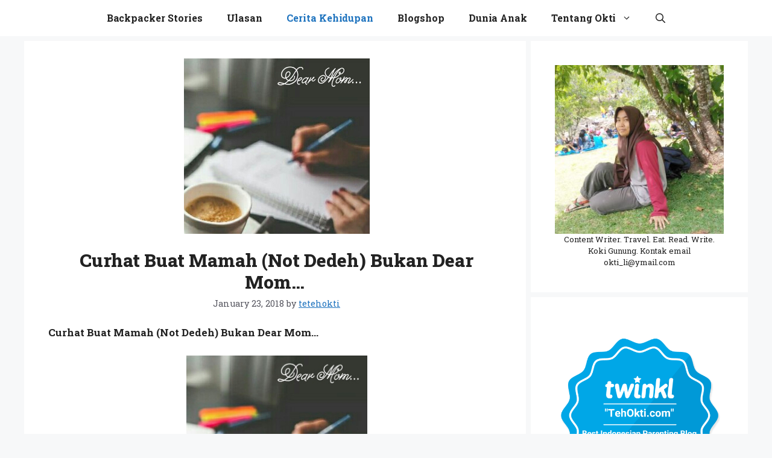

--- FILE ---
content_type: text/html; charset=UTF-8
request_url: https://tehokti.com/curhat-buat-mamah-not-dedeh-bukan-dear-mom.html
body_size: 22064
content:
<!DOCTYPE html>
<html lang="en-US">
<head>
	<meta charset="UTF-8">
	<title>Curhat Buat Mamah (Not Dedeh) Bukan Dear Mom&#8230;  &#8211; Travel Eat Read Write</title>
<meta name='robots' content='max-image-preview:large' />
	<style>img:is([sizes="auto" i], [sizes^="auto," i]) { contain-intrinsic-size: 3000px 1500px }</style>
	
<!-- Google Tag Manager for WordPress by gtm4wp.com -->
<script data-cfasync="false" data-pagespeed-no-defer>
	var gtm4wp_datalayer_name = "dataLayer";
	var dataLayer = dataLayer || [];
</script>
<!-- End Google Tag Manager for WordPress by gtm4wp.com --><meta name="viewport" content="width=device-width, initial-scale=1"><link href='https://fonts.gstatic.com' crossorigin rel='preconnect' />
<link href='https://fonts.googleapis.com' crossorigin rel='preconnect' />
<link rel="alternate" type="application/rss+xml" title="Travel Eat Read Write &raquo; Feed" href="https://tehokti.com/feed" />
<link rel="alternate" type="application/rss+xml" title="Travel Eat Read Write &raquo; Comments Feed" href="https://tehokti.com/comments/feed" />
<link rel="alternate" type="application/rss+xml" title="Travel Eat Read Write &raquo; Curhat Buat Mamah (Not Dedeh) Bukan Dear Mom&#8230;  Comments Feed" href="https://tehokti.com/curhat-buat-mamah-not-dedeh-bukan-dear-mom.html/feed" />
		<!-- This site uses the Google Analytics by ExactMetrics plugin v8.11.1 - Using Analytics tracking - https://www.exactmetrics.com/ -->
							<script src="//www.googletagmanager.com/gtag/js?id=G-KCJQSKSWWJ"  data-cfasync="false" data-wpfc-render="false" async></script>
			<script data-cfasync="false" data-wpfc-render="false">
				var em_version = '8.11.1';
				var em_track_user = true;
				var em_no_track_reason = '';
								var ExactMetricsDefaultLocations = {"page_location":"https:\/\/tehokti.com\/curhat-buat-mamah-not-dedeh-bukan-dear-mom.html\/"};
								if ( typeof ExactMetricsPrivacyGuardFilter === 'function' ) {
					var ExactMetricsLocations = (typeof ExactMetricsExcludeQuery === 'object') ? ExactMetricsPrivacyGuardFilter( ExactMetricsExcludeQuery ) : ExactMetricsPrivacyGuardFilter( ExactMetricsDefaultLocations );
				} else {
					var ExactMetricsLocations = (typeof ExactMetricsExcludeQuery === 'object') ? ExactMetricsExcludeQuery : ExactMetricsDefaultLocations;
				}

								var disableStrs = [
										'ga-disable-G-KCJQSKSWWJ',
									];

				/* Function to detect opted out users */
				function __gtagTrackerIsOptedOut() {
					for (var index = 0; index < disableStrs.length; index++) {
						if (document.cookie.indexOf(disableStrs[index] + '=true') > -1) {
							return true;
						}
					}

					return false;
				}

				/* Disable tracking if the opt-out cookie exists. */
				if (__gtagTrackerIsOptedOut()) {
					for (var index = 0; index < disableStrs.length; index++) {
						window[disableStrs[index]] = true;
					}
				}

				/* Opt-out function */
				function __gtagTrackerOptout() {
					for (var index = 0; index < disableStrs.length; index++) {
						document.cookie = disableStrs[index] + '=true; expires=Thu, 31 Dec 2099 23:59:59 UTC; path=/';
						window[disableStrs[index]] = true;
					}
				}

				if ('undefined' === typeof gaOptout) {
					function gaOptout() {
						__gtagTrackerOptout();
					}
				}
								window.dataLayer = window.dataLayer || [];

				window.ExactMetricsDualTracker = {
					helpers: {},
					trackers: {},
				};
				if (em_track_user) {
					function __gtagDataLayer() {
						dataLayer.push(arguments);
					}

					function __gtagTracker(type, name, parameters) {
						if (!parameters) {
							parameters = {};
						}

						if (parameters.send_to) {
							__gtagDataLayer.apply(null, arguments);
							return;
						}

						if (type === 'event') {
														parameters.send_to = exactmetrics_frontend.v4_id;
							var hookName = name;
							if (typeof parameters['event_category'] !== 'undefined') {
								hookName = parameters['event_category'] + ':' + name;
							}

							if (typeof ExactMetricsDualTracker.trackers[hookName] !== 'undefined') {
								ExactMetricsDualTracker.trackers[hookName](parameters);
							} else {
								__gtagDataLayer('event', name, parameters);
							}
							
						} else {
							__gtagDataLayer.apply(null, arguments);
						}
					}

					__gtagTracker('js', new Date());
					__gtagTracker('set', {
						'developer_id.dNDMyYj': true,
											});
					if ( ExactMetricsLocations.page_location ) {
						__gtagTracker('set', ExactMetricsLocations);
					}
										__gtagTracker('config', 'G-KCJQSKSWWJ', {"forceSSL":"true"} );
										window.gtag = __gtagTracker;										(function () {
						/* https://developers.google.com/analytics/devguides/collection/analyticsjs/ */
						/* ga and __gaTracker compatibility shim. */
						var noopfn = function () {
							return null;
						};
						var newtracker = function () {
							return new Tracker();
						};
						var Tracker = function () {
							return null;
						};
						var p = Tracker.prototype;
						p.get = noopfn;
						p.set = noopfn;
						p.send = function () {
							var args = Array.prototype.slice.call(arguments);
							args.unshift('send');
							__gaTracker.apply(null, args);
						};
						var __gaTracker = function () {
							var len = arguments.length;
							if (len === 0) {
								return;
							}
							var f = arguments[len - 1];
							if (typeof f !== 'object' || f === null || typeof f.hitCallback !== 'function') {
								if ('send' === arguments[0]) {
									var hitConverted, hitObject = false, action;
									if ('event' === arguments[1]) {
										if ('undefined' !== typeof arguments[3]) {
											hitObject = {
												'eventAction': arguments[3],
												'eventCategory': arguments[2],
												'eventLabel': arguments[4],
												'value': arguments[5] ? arguments[5] : 1,
											}
										}
									}
									if ('pageview' === arguments[1]) {
										if ('undefined' !== typeof arguments[2]) {
											hitObject = {
												'eventAction': 'page_view',
												'page_path': arguments[2],
											}
										}
									}
									if (typeof arguments[2] === 'object') {
										hitObject = arguments[2];
									}
									if (typeof arguments[5] === 'object') {
										Object.assign(hitObject, arguments[5]);
									}
									if ('undefined' !== typeof arguments[1].hitType) {
										hitObject = arguments[1];
										if ('pageview' === hitObject.hitType) {
											hitObject.eventAction = 'page_view';
										}
									}
									if (hitObject) {
										action = 'timing' === arguments[1].hitType ? 'timing_complete' : hitObject.eventAction;
										hitConverted = mapArgs(hitObject);
										__gtagTracker('event', action, hitConverted);
									}
								}
								return;
							}

							function mapArgs(args) {
								var arg, hit = {};
								var gaMap = {
									'eventCategory': 'event_category',
									'eventAction': 'event_action',
									'eventLabel': 'event_label',
									'eventValue': 'event_value',
									'nonInteraction': 'non_interaction',
									'timingCategory': 'event_category',
									'timingVar': 'name',
									'timingValue': 'value',
									'timingLabel': 'event_label',
									'page': 'page_path',
									'location': 'page_location',
									'title': 'page_title',
									'referrer' : 'page_referrer',
								};
								for (arg in args) {
																		if (!(!args.hasOwnProperty(arg) || !gaMap.hasOwnProperty(arg))) {
										hit[gaMap[arg]] = args[arg];
									} else {
										hit[arg] = args[arg];
									}
								}
								return hit;
							}

							try {
								f.hitCallback();
							} catch (ex) {
							}
						};
						__gaTracker.create = newtracker;
						__gaTracker.getByName = newtracker;
						__gaTracker.getAll = function () {
							return [];
						};
						__gaTracker.remove = noopfn;
						__gaTracker.loaded = true;
						window['__gaTracker'] = __gaTracker;
					})();
									} else {
										console.log("");
					(function () {
						function __gtagTracker() {
							return null;
						}

						window['__gtagTracker'] = __gtagTracker;
						window['gtag'] = __gtagTracker;
					})();
									}
			</script>
							<!-- / Google Analytics by ExactMetrics -->
		<script>
window._wpemojiSettings = {"baseUrl":"https:\/\/s.w.org\/images\/core\/emoji\/15.0.3\/72x72\/","ext":".png","svgUrl":"https:\/\/s.w.org\/images\/core\/emoji\/15.0.3\/svg\/","svgExt":".svg","source":{"concatemoji":"https:\/\/tehokti.com\/wp-includes\/js\/wp-emoji-release.min.js?ver=6.7.4"}};
/*! This file is auto-generated */
!function(i,n){var o,s,e;function c(e){try{var t={supportTests:e,timestamp:(new Date).valueOf()};sessionStorage.setItem(o,JSON.stringify(t))}catch(e){}}function p(e,t,n){e.clearRect(0,0,e.canvas.width,e.canvas.height),e.fillText(t,0,0);var t=new Uint32Array(e.getImageData(0,0,e.canvas.width,e.canvas.height).data),r=(e.clearRect(0,0,e.canvas.width,e.canvas.height),e.fillText(n,0,0),new Uint32Array(e.getImageData(0,0,e.canvas.width,e.canvas.height).data));return t.every(function(e,t){return e===r[t]})}function u(e,t,n){switch(t){case"flag":return n(e,"\ud83c\udff3\ufe0f\u200d\u26a7\ufe0f","\ud83c\udff3\ufe0f\u200b\u26a7\ufe0f")?!1:!n(e,"\ud83c\uddfa\ud83c\uddf3","\ud83c\uddfa\u200b\ud83c\uddf3")&&!n(e,"\ud83c\udff4\udb40\udc67\udb40\udc62\udb40\udc65\udb40\udc6e\udb40\udc67\udb40\udc7f","\ud83c\udff4\u200b\udb40\udc67\u200b\udb40\udc62\u200b\udb40\udc65\u200b\udb40\udc6e\u200b\udb40\udc67\u200b\udb40\udc7f");case"emoji":return!n(e,"\ud83d\udc26\u200d\u2b1b","\ud83d\udc26\u200b\u2b1b")}return!1}function f(e,t,n){var r="undefined"!=typeof WorkerGlobalScope&&self instanceof WorkerGlobalScope?new OffscreenCanvas(300,150):i.createElement("canvas"),a=r.getContext("2d",{willReadFrequently:!0}),o=(a.textBaseline="top",a.font="600 32px Arial",{});return e.forEach(function(e){o[e]=t(a,e,n)}),o}function t(e){var t=i.createElement("script");t.src=e,t.defer=!0,i.head.appendChild(t)}"undefined"!=typeof Promise&&(o="wpEmojiSettingsSupports",s=["flag","emoji"],n.supports={everything:!0,everythingExceptFlag:!0},e=new Promise(function(e){i.addEventListener("DOMContentLoaded",e,{once:!0})}),new Promise(function(t){var n=function(){try{var e=JSON.parse(sessionStorage.getItem(o));if("object"==typeof e&&"number"==typeof e.timestamp&&(new Date).valueOf()<e.timestamp+604800&&"object"==typeof e.supportTests)return e.supportTests}catch(e){}return null}();if(!n){if("undefined"!=typeof Worker&&"undefined"!=typeof OffscreenCanvas&&"undefined"!=typeof URL&&URL.createObjectURL&&"undefined"!=typeof Blob)try{var e="postMessage("+f.toString()+"("+[JSON.stringify(s),u.toString(),p.toString()].join(",")+"));",r=new Blob([e],{type:"text/javascript"}),a=new Worker(URL.createObjectURL(r),{name:"wpTestEmojiSupports"});return void(a.onmessage=function(e){c(n=e.data),a.terminate(),t(n)})}catch(e){}c(n=f(s,u,p))}t(n)}).then(function(e){for(var t in e)n.supports[t]=e[t],n.supports.everything=n.supports.everything&&n.supports[t],"flag"!==t&&(n.supports.everythingExceptFlag=n.supports.everythingExceptFlag&&n.supports[t]);n.supports.everythingExceptFlag=n.supports.everythingExceptFlag&&!n.supports.flag,n.DOMReady=!1,n.readyCallback=function(){n.DOMReady=!0}}).then(function(){return e}).then(function(){var e;n.supports.everything||(n.readyCallback(),(e=n.source||{}).concatemoji?t(e.concatemoji):e.wpemoji&&e.twemoji&&(t(e.twemoji),t(e.wpemoji)))}))}((window,document),window._wpemojiSettings);
</script>
<style id='wp-emoji-styles-inline-css'>

	img.wp-smiley, img.emoji {
		display: inline !important;
		border: none !important;
		box-shadow: none !important;
		height: 1em !important;
		width: 1em !important;
		margin: 0 0.07em !important;
		vertical-align: -0.1em !important;
		background: none !important;
		padding: 0 !important;
	}
</style>
<link rel='stylesheet' id='wp-block-library-css' href='https://tehokti.com/wp-includes/css/dist/block-library/style.min.css?ver=6.7.4' media='all' />
<style id='classic-theme-styles-inline-css'>
/*! This file is auto-generated */
.wp-block-button__link{color:#fff;background-color:#32373c;border-radius:9999px;box-shadow:none;text-decoration:none;padding:calc(.667em + 2px) calc(1.333em + 2px);font-size:1.125em}.wp-block-file__button{background:#32373c;color:#fff;text-decoration:none}
</style>
<style id='global-styles-inline-css'>
:root{--wp--preset--aspect-ratio--square: 1;--wp--preset--aspect-ratio--4-3: 4/3;--wp--preset--aspect-ratio--3-4: 3/4;--wp--preset--aspect-ratio--3-2: 3/2;--wp--preset--aspect-ratio--2-3: 2/3;--wp--preset--aspect-ratio--16-9: 16/9;--wp--preset--aspect-ratio--9-16: 9/16;--wp--preset--color--black: #000000;--wp--preset--color--cyan-bluish-gray: #abb8c3;--wp--preset--color--white: #ffffff;--wp--preset--color--pale-pink: #f78da7;--wp--preset--color--vivid-red: #cf2e2e;--wp--preset--color--luminous-vivid-orange: #ff6900;--wp--preset--color--luminous-vivid-amber: #fcb900;--wp--preset--color--light-green-cyan: #7bdcb5;--wp--preset--color--vivid-green-cyan: #00d084;--wp--preset--color--pale-cyan-blue: #8ed1fc;--wp--preset--color--vivid-cyan-blue: #0693e3;--wp--preset--color--vivid-purple: #9b51e0;--wp--preset--color--contrast: var(--contrast);--wp--preset--color--contrast-2: var(--contrast-2);--wp--preset--color--contrast-3: var(--contrast-3);--wp--preset--color--base: var(--base);--wp--preset--color--base-2: var(--base-2);--wp--preset--color--base-3: var(--base-3);--wp--preset--color--accent: var(--accent);--wp--preset--gradient--vivid-cyan-blue-to-vivid-purple: linear-gradient(135deg,rgba(6,147,227,1) 0%,rgb(155,81,224) 100%);--wp--preset--gradient--light-green-cyan-to-vivid-green-cyan: linear-gradient(135deg,rgb(122,220,180) 0%,rgb(0,208,130) 100%);--wp--preset--gradient--luminous-vivid-amber-to-luminous-vivid-orange: linear-gradient(135deg,rgba(252,185,0,1) 0%,rgba(255,105,0,1) 100%);--wp--preset--gradient--luminous-vivid-orange-to-vivid-red: linear-gradient(135deg,rgba(255,105,0,1) 0%,rgb(207,46,46) 100%);--wp--preset--gradient--very-light-gray-to-cyan-bluish-gray: linear-gradient(135deg,rgb(238,238,238) 0%,rgb(169,184,195) 100%);--wp--preset--gradient--cool-to-warm-spectrum: linear-gradient(135deg,rgb(74,234,220) 0%,rgb(151,120,209) 20%,rgb(207,42,186) 40%,rgb(238,44,130) 60%,rgb(251,105,98) 80%,rgb(254,248,76) 100%);--wp--preset--gradient--blush-light-purple: linear-gradient(135deg,rgb(255,206,236) 0%,rgb(152,150,240) 100%);--wp--preset--gradient--blush-bordeaux: linear-gradient(135deg,rgb(254,205,165) 0%,rgb(254,45,45) 50%,rgb(107,0,62) 100%);--wp--preset--gradient--luminous-dusk: linear-gradient(135deg,rgb(255,203,112) 0%,rgb(199,81,192) 50%,rgb(65,88,208) 100%);--wp--preset--gradient--pale-ocean: linear-gradient(135deg,rgb(255,245,203) 0%,rgb(182,227,212) 50%,rgb(51,167,181) 100%);--wp--preset--gradient--electric-grass: linear-gradient(135deg,rgb(202,248,128) 0%,rgb(113,206,126) 100%);--wp--preset--gradient--midnight: linear-gradient(135deg,rgb(2,3,129) 0%,rgb(40,116,252) 100%);--wp--preset--font-size--small: 13px;--wp--preset--font-size--medium: 20px;--wp--preset--font-size--large: 36px;--wp--preset--font-size--x-large: 42px;--wp--preset--spacing--20: 0.44rem;--wp--preset--spacing--30: 0.67rem;--wp--preset--spacing--40: 1rem;--wp--preset--spacing--50: 1.5rem;--wp--preset--spacing--60: 2.25rem;--wp--preset--spacing--70: 3.38rem;--wp--preset--spacing--80: 5.06rem;--wp--preset--shadow--natural: 6px 6px 9px rgba(0, 0, 0, 0.2);--wp--preset--shadow--deep: 12px 12px 50px rgba(0, 0, 0, 0.4);--wp--preset--shadow--sharp: 6px 6px 0px rgba(0, 0, 0, 0.2);--wp--preset--shadow--outlined: 6px 6px 0px -3px rgba(255, 255, 255, 1), 6px 6px rgba(0, 0, 0, 1);--wp--preset--shadow--crisp: 6px 6px 0px rgba(0, 0, 0, 1);}:where(.is-layout-flex){gap: 0.5em;}:where(.is-layout-grid){gap: 0.5em;}body .is-layout-flex{display: flex;}.is-layout-flex{flex-wrap: wrap;align-items: center;}.is-layout-flex > :is(*, div){margin: 0;}body .is-layout-grid{display: grid;}.is-layout-grid > :is(*, div){margin: 0;}:where(.wp-block-columns.is-layout-flex){gap: 2em;}:where(.wp-block-columns.is-layout-grid){gap: 2em;}:where(.wp-block-post-template.is-layout-flex){gap: 1.25em;}:where(.wp-block-post-template.is-layout-grid){gap: 1.25em;}.has-black-color{color: var(--wp--preset--color--black) !important;}.has-cyan-bluish-gray-color{color: var(--wp--preset--color--cyan-bluish-gray) !important;}.has-white-color{color: var(--wp--preset--color--white) !important;}.has-pale-pink-color{color: var(--wp--preset--color--pale-pink) !important;}.has-vivid-red-color{color: var(--wp--preset--color--vivid-red) !important;}.has-luminous-vivid-orange-color{color: var(--wp--preset--color--luminous-vivid-orange) !important;}.has-luminous-vivid-amber-color{color: var(--wp--preset--color--luminous-vivid-amber) !important;}.has-light-green-cyan-color{color: var(--wp--preset--color--light-green-cyan) !important;}.has-vivid-green-cyan-color{color: var(--wp--preset--color--vivid-green-cyan) !important;}.has-pale-cyan-blue-color{color: var(--wp--preset--color--pale-cyan-blue) !important;}.has-vivid-cyan-blue-color{color: var(--wp--preset--color--vivid-cyan-blue) !important;}.has-vivid-purple-color{color: var(--wp--preset--color--vivid-purple) !important;}.has-black-background-color{background-color: var(--wp--preset--color--black) !important;}.has-cyan-bluish-gray-background-color{background-color: var(--wp--preset--color--cyan-bluish-gray) !important;}.has-white-background-color{background-color: var(--wp--preset--color--white) !important;}.has-pale-pink-background-color{background-color: var(--wp--preset--color--pale-pink) !important;}.has-vivid-red-background-color{background-color: var(--wp--preset--color--vivid-red) !important;}.has-luminous-vivid-orange-background-color{background-color: var(--wp--preset--color--luminous-vivid-orange) !important;}.has-luminous-vivid-amber-background-color{background-color: var(--wp--preset--color--luminous-vivid-amber) !important;}.has-light-green-cyan-background-color{background-color: var(--wp--preset--color--light-green-cyan) !important;}.has-vivid-green-cyan-background-color{background-color: var(--wp--preset--color--vivid-green-cyan) !important;}.has-pale-cyan-blue-background-color{background-color: var(--wp--preset--color--pale-cyan-blue) !important;}.has-vivid-cyan-blue-background-color{background-color: var(--wp--preset--color--vivid-cyan-blue) !important;}.has-vivid-purple-background-color{background-color: var(--wp--preset--color--vivid-purple) !important;}.has-black-border-color{border-color: var(--wp--preset--color--black) !important;}.has-cyan-bluish-gray-border-color{border-color: var(--wp--preset--color--cyan-bluish-gray) !important;}.has-white-border-color{border-color: var(--wp--preset--color--white) !important;}.has-pale-pink-border-color{border-color: var(--wp--preset--color--pale-pink) !important;}.has-vivid-red-border-color{border-color: var(--wp--preset--color--vivid-red) !important;}.has-luminous-vivid-orange-border-color{border-color: var(--wp--preset--color--luminous-vivid-orange) !important;}.has-luminous-vivid-amber-border-color{border-color: var(--wp--preset--color--luminous-vivid-amber) !important;}.has-light-green-cyan-border-color{border-color: var(--wp--preset--color--light-green-cyan) !important;}.has-vivid-green-cyan-border-color{border-color: var(--wp--preset--color--vivid-green-cyan) !important;}.has-pale-cyan-blue-border-color{border-color: var(--wp--preset--color--pale-cyan-blue) !important;}.has-vivid-cyan-blue-border-color{border-color: var(--wp--preset--color--vivid-cyan-blue) !important;}.has-vivid-purple-border-color{border-color: var(--wp--preset--color--vivid-purple) !important;}.has-vivid-cyan-blue-to-vivid-purple-gradient-background{background: var(--wp--preset--gradient--vivid-cyan-blue-to-vivid-purple) !important;}.has-light-green-cyan-to-vivid-green-cyan-gradient-background{background: var(--wp--preset--gradient--light-green-cyan-to-vivid-green-cyan) !important;}.has-luminous-vivid-amber-to-luminous-vivid-orange-gradient-background{background: var(--wp--preset--gradient--luminous-vivid-amber-to-luminous-vivid-orange) !important;}.has-luminous-vivid-orange-to-vivid-red-gradient-background{background: var(--wp--preset--gradient--luminous-vivid-orange-to-vivid-red) !important;}.has-very-light-gray-to-cyan-bluish-gray-gradient-background{background: var(--wp--preset--gradient--very-light-gray-to-cyan-bluish-gray) !important;}.has-cool-to-warm-spectrum-gradient-background{background: var(--wp--preset--gradient--cool-to-warm-spectrum) !important;}.has-blush-light-purple-gradient-background{background: var(--wp--preset--gradient--blush-light-purple) !important;}.has-blush-bordeaux-gradient-background{background: var(--wp--preset--gradient--blush-bordeaux) !important;}.has-luminous-dusk-gradient-background{background: var(--wp--preset--gradient--luminous-dusk) !important;}.has-pale-ocean-gradient-background{background: var(--wp--preset--gradient--pale-ocean) !important;}.has-electric-grass-gradient-background{background: var(--wp--preset--gradient--electric-grass) !important;}.has-midnight-gradient-background{background: var(--wp--preset--gradient--midnight) !important;}.has-small-font-size{font-size: var(--wp--preset--font-size--small) !important;}.has-medium-font-size{font-size: var(--wp--preset--font-size--medium) !important;}.has-large-font-size{font-size: var(--wp--preset--font-size--large) !important;}.has-x-large-font-size{font-size: var(--wp--preset--font-size--x-large) !important;}
:where(.wp-block-post-template.is-layout-flex){gap: 1.25em;}:where(.wp-block-post-template.is-layout-grid){gap: 1.25em;}
:where(.wp-block-columns.is-layout-flex){gap: 2em;}:where(.wp-block-columns.is-layout-grid){gap: 2em;}
:root :where(.wp-block-pullquote){font-size: 1.5em;line-height: 1.6;}
</style>
<link rel='stylesheet' id='ez-toc-css' href='https://tehokti.com/wp-content/plugins/easy-table-of-contents/assets/css/screen.min.css?ver=2.0.75' media='all' />
<style id='ez-toc-inline-css'>
div#ez-toc-container .ez-toc-title {font-size: 120%;}div#ez-toc-container .ez-toc-title {font-weight: 500;}div#ez-toc-container ul li , div#ez-toc-container ul li a {font-size: 95%;}div#ez-toc-container ul li , div#ez-toc-container ul li a {font-weight: 500;}div#ez-toc-container nav ul ul li {font-size: 90%;}
.ez-toc-container-direction {direction: ltr;}.ez-toc-counter ul{counter-reset: item ;}.ez-toc-counter nav ul li a::before {content: counters(item, '.', decimal) '. ';display: inline-block;counter-increment: item;flex-grow: 0;flex-shrink: 0;margin-right: .2em; float: left; }.ez-toc-widget-direction {direction: ltr;}.ez-toc-widget-container ul{counter-reset: item ;}.ez-toc-widget-container nav ul li a::before {content: counters(item, '.', decimal) '. ';display: inline-block;counter-increment: item;flex-grow: 0;flex-shrink: 0;margin-right: .2em; float: left; }
</style>
<link rel='stylesheet' id='generate-comments-css' href='https://tehokti.com/wp-content/themes/generatepress/assets/css/components/comments.min.css?ver=3.5.1' media='all' />
<link rel='stylesheet' id='generate-style-css' href='https://tehokti.com/wp-content/themes/generatepress/assets/css/main.min.css?ver=3.5.1' media='all' />
<style id='generate-style-inline-css'>
body{background-color:var(--base-2);color:var(--contrast);}a{color:var(--accent);}a{text-decoration:underline;}.entry-title a, .site-branding a, a.button, .wp-block-button__link, .main-navigation a{text-decoration:none;}a:hover, a:focus, a:active{color:var(--contrast);}.wp-block-group__inner-container{max-width:1200px;margin-left:auto;margin-right:auto;}.navigation-search{position:absolute;left:-99999px;pointer-events:none;visibility:hidden;z-index:20;width:100%;top:0;transition:opacity 100ms ease-in-out;opacity:0;}.navigation-search.nav-search-active{left:0;right:0;pointer-events:auto;visibility:visible;opacity:1;}.navigation-search input[type="search"]{outline:0;border:0;vertical-align:bottom;line-height:1;opacity:0.9;width:100%;z-index:20;border-radius:0;-webkit-appearance:none;height:60px;}.navigation-search input::-ms-clear{display:none;width:0;height:0;}.navigation-search input::-ms-reveal{display:none;width:0;height:0;}.navigation-search input::-webkit-search-decoration, .navigation-search input::-webkit-search-cancel-button, .navigation-search input::-webkit-search-results-button, .navigation-search input::-webkit-search-results-decoration{display:none;}.gen-sidebar-nav .navigation-search{top:auto;bottom:0;}:root{--contrast:#222222;--contrast-2:#575760;--contrast-3:#b2b2be;--base:#f0f0f0;--base-2:#f7f8f9;--base-3:#ffffff;--accent:#1e73be;}:root .has-contrast-color{color:var(--contrast);}:root .has-contrast-background-color{background-color:var(--contrast);}:root .has-contrast-2-color{color:var(--contrast-2);}:root .has-contrast-2-background-color{background-color:var(--contrast-2);}:root .has-contrast-3-color{color:var(--contrast-3);}:root .has-contrast-3-background-color{background-color:var(--contrast-3);}:root .has-base-color{color:var(--base);}:root .has-base-background-color{background-color:var(--base);}:root .has-base-2-color{color:var(--base-2);}:root .has-base-2-background-color{background-color:var(--base-2);}:root .has-base-3-color{color:var(--base-3);}:root .has-base-3-background-color{background-color:var(--base-3);}:root .has-accent-color{color:var(--accent);}:root .has-accent-background-color{background-color:var(--accent);}body, button, input, select, textarea{font-family:Roboto Slab, serif;}.main-navigation a, .main-navigation .menu-toggle, .main-navigation .menu-bar-items{font-family:Roboto Slab, serif;font-weight:bold;text-transform:initial;font-size:16px;letter-spacing:-0.06px;}h1, h2, h3, h4, h5, h6{font-family:Roboto Slab, serif;font-weight:800;}.top-bar{background-color:#636363;color:#ffffff;}.top-bar a{color:#ffffff;}.top-bar a:hover{color:#303030;}.site-header{background-color:var(--base-3);}.main-title a,.main-title a:hover{color:var(--contrast);}.site-description{color:var(--contrast-2);}.mobile-menu-control-wrapper .menu-toggle,.mobile-menu-control-wrapper .menu-toggle:hover,.mobile-menu-control-wrapper .menu-toggle:focus,.has-inline-mobile-toggle #site-navigation.toggled{background-color:rgba(0, 0, 0, 0.02);}.main-navigation,.main-navigation ul ul{background-color:var(--base-3);}.main-navigation .main-nav ul li a, .main-navigation .menu-toggle, .main-navigation .menu-bar-items{color:var(--contrast);}.main-navigation .main-nav ul li:not([class*="current-menu-"]):hover > a, .main-navigation .main-nav ul li:not([class*="current-menu-"]):focus > a, .main-navigation .main-nav ul li.sfHover:not([class*="current-menu-"]) > a, .main-navigation .menu-bar-item:hover > a, .main-navigation .menu-bar-item.sfHover > a{color:var(--accent);}button.menu-toggle:hover,button.menu-toggle:focus{color:var(--contrast);}.main-navigation .main-nav ul li[class*="current-menu-"] > a{color:var(--accent);}.navigation-search input[type="search"],.navigation-search input[type="search"]:active, .navigation-search input[type="search"]:focus, .main-navigation .main-nav ul li.search-item.active > a, .main-navigation .menu-bar-items .search-item.active > a{color:var(--accent);}.main-navigation ul ul{background-color:var(--base);}.separate-containers .inside-article, .separate-containers .comments-area, .separate-containers .page-header, .one-container .container, .separate-containers .paging-navigation, .inside-page-header{background-color:var(--base-3);}.entry-title a{color:var(--contrast);}.entry-title a:hover{color:var(--contrast-2);}.entry-meta{color:var(--contrast-2);}.sidebar .widget{background-color:var(--base-3);}.footer-widgets{background-color:var(--base-3);}.site-info{background-color:var(--base-3);}input[type="text"],input[type="email"],input[type="url"],input[type="password"],input[type="search"],input[type="tel"],input[type="number"],textarea,select{color:var(--contrast);background-color:var(--base-2);border-color:var(--base);}input[type="text"]:focus,input[type="email"]:focus,input[type="url"]:focus,input[type="password"]:focus,input[type="search"]:focus,input[type="tel"]:focus,input[type="number"]:focus,textarea:focus,select:focus{color:var(--contrast);background-color:var(--base-2);border-color:var(--contrast-3);}button,html input[type="button"],input[type="reset"],input[type="submit"],a.button,a.wp-block-button__link:not(.has-background){color:#ffffff;background-color:#55555e;}button:hover,html input[type="button"]:hover,input[type="reset"]:hover,input[type="submit"]:hover,a.button:hover,button:focus,html input[type="button"]:focus,input[type="reset"]:focus,input[type="submit"]:focus,a.button:focus,a.wp-block-button__link:not(.has-background):active,a.wp-block-button__link:not(.has-background):focus,a.wp-block-button__link:not(.has-background):hover{color:#ffffff;background-color:#3f4047;}a.generate-back-to-top{background-color:rgba( 0,0,0,0.4 );color:#ffffff;}a.generate-back-to-top:hover,a.generate-back-to-top:focus{background-color:rgba( 0,0,0,0.6 );color:#ffffff;}:root{--gp-search-modal-bg-color:var(--base-3);--gp-search-modal-text-color:var(--contrast);--gp-search-modal-overlay-bg-color:rgba(0,0,0,0.2);}@media (max-width: 768px){.main-navigation .menu-bar-item:hover > a, .main-navigation .menu-bar-item.sfHover > a{background:none;color:var(--contrast);}}.nav-below-header .main-navigation .inside-navigation.grid-container, .nav-above-header .main-navigation .inside-navigation.grid-container{padding:0px 20px 0px 20px;}.separate-containers .inside-article, .separate-containers .comments-area, .separate-containers .page-header, .separate-containers .paging-navigation, .one-container .site-content, .inside-page-header{padding:29px 35px 34px 40px;}.site-main .wp-block-group__inner-container{padding:29px 35px 34px 40px;}.separate-containers .paging-navigation{padding-top:20px;padding-bottom:20px;}.entry-content .alignwide, body:not(.no-sidebar) .entry-content .alignfull{margin-left:-40px;width:calc(100% + 75px);max-width:calc(100% + 75px);}.one-container.right-sidebar .site-main,.one-container.both-right .site-main{margin-right:35px;}.one-container.both-sidebars .site-main{margin:0px 35px 0px 40px;}.sidebar .widget, .page-header, .widget-area .main-navigation, .site-main > *{margin-bottom:8px;}.separate-containers .site-main{margin:8px;}.both-right .inside-left-sidebar,.both-left .inside-left-sidebar{margin-right:4px;}.both-right .inside-right-sidebar,.both-left .inside-right-sidebar{margin-left:4px;}.one-container.archive .post:not(:last-child):not(.is-loop-template-item), .one-container.blog .post:not(:last-child):not(.is-loop-template-item){padding-bottom:34px;}.separate-containers .featured-image{margin-top:8px;}.separate-containers .inside-right-sidebar, .separate-containers .inside-left-sidebar{margin-top:8px;margin-bottom:8px;}.rtl .menu-item-has-children .dropdown-menu-toggle{padding-left:20px;}.rtl .main-navigation .main-nav ul li.menu-item-has-children > a{padding-right:20px;}@media (max-width:768px){.separate-containers .inside-article, .separate-containers .comments-area, .separate-containers .page-header, .separate-containers .paging-navigation, .one-container .site-content, .inside-page-header{padding:30px;}.site-main .wp-block-group__inner-container{padding:30px;}.inside-top-bar{padding-right:30px;padding-left:30px;}.inside-header{padding-right:30px;padding-left:30px;}.widget-area .widget{padding-top:30px;padding-right:30px;padding-bottom:30px;padding-left:30px;}.footer-widgets-container{padding-top:30px;padding-right:30px;padding-bottom:30px;padding-left:30px;}.inside-site-info{padding-right:30px;padding-left:30px;}.entry-content .alignwide, body:not(.no-sidebar) .entry-content .alignfull{margin-left:-30px;width:calc(100% + 60px);max-width:calc(100% + 60px);}.one-container .site-main .paging-navigation{margin-bottom:8px;}}/* End cached CSS */.is-right-sidebar{width:30%;}.is-left-sidebar{width:30%;}.site-content .content-area{width:70%;}@media (max-width: 768px){.main-navigation .menu-toggle,.sidebar-nav-mobile:not(#sticky-placeholder){display:block;}.main-navigation ul,.gen-sidebar-nav,.main-navigation:not(.slideout-navigation):not(.toggled) .main-nav > ul,.has-inline-mobile-toggle #site-navigation .inside-navigation > *:not(.navigation-search):not(.main-nav){display:none;}.nav-align-right .inside-navigation,.nav-align-center .inside-navigation{justify-content:space-between;}}
.dynamic-author-image-rounded{border-radius:100%;}.dynamic-featured-image, .dynamic-author-image{vertical-align:middle;}.one-container.blog .dynamic-content-template:not(:last-child), .one-container.archive .dynamic-content-template:not(:last-child){padding-bottom:0px;}.dynamic-entry-excerpt > p:last-child{margin-bottom:0px;}
.main-navigation .main-nav ul li a,.menu-toggle,.main-navigation .menu-bar-item > a{transition: line-height 300ms ease}.main-navigation.toggled .main-nav > ul{background-color: var(--base-3)}.sticky-enabled .gen-sidebar-nav.is_stuck .main-navigation {margin-bottom: 0px;}.sticky-enabled .gen-sidebar-nav.is_stuck {z-index: 500;}.sticky-enabled .main-navigation.is_stuck {box-shadow: 0 2px 2px -2px rgba(0, 0, 0, .2);}.navigation-stick:not(.gen-sidebar-nav) {left: 0;right: 0;width: 100% !important;}.both-sticky-menu .main-navigation:not(#mobile-header).toggled .main-nav > ul,.mobile-sticky-menu .main-navigation:not(#mobile-header).toggled .main-nav > ul,.mobile-header-sticky #mobile-header.toggled .main-nav > ul {position: absolute;left: 0;right: 0;z-index: 999;}.nav-float-right .navigation-stick {width: 100% !important;left: 0;}.nav-float-right .navigation-stick .navigation-branding {margin-right: auto;}.main-navigation.has-sticky-branding:not(.grid-container) .inside-navigation:not(.grid-container) .navigation-branding{margin-left: 10px;}
.post-image:not(:first-child), .page-content:not(:first-child), .entry-content:not(:first-child), .entry-summary:not(:first-child), footer.entry-meta{margin-top:1.5em;}.post-image-above-header .inside-article div.featured-image, .post-image-above-header .inside-article div.post-image{margin-bottom:1.5em;}
</style>
<link rel='stylesheet' id='generate-google-fonts-css' href='https://fonts.googleapis.com/css?family=Roboto+Slab%3A100%2C200%2C300%2Cregular%2C500%2C600%2C700%2C800%2C900&#038;display=auto&#038;ver=3.5.1' media='all' />
<link rel='stylesheet' id='simple-social-icons-font-css' href='https://tehokti.com/wp-content/plugins/simple-social-icons/css/style.css?ver=3.0.2' media='all' />
<link rel='stylesheet' id='generate-blog-images-css' href='https://tehokti.com/wp-content/plugins/gp-premium/blog/functions/css/featured-images.min.css?ver=2.4.0' media='all' />
<link rel='stylesheet' id='generate-navigation-branding-css' href='https://tehokti.com/wp-content/plugins/gp-premium/menu-plus/functions/css/navigation-branding-flex.min.css?ver=2.4.0' media='all' />
<style id='generate-navigation-branding-inline-css'>
.main-navigation.has-branding .inside-navigation.grid-container, .main-navigation.has-branding.grid-container .inside-navigation:not(.grid-container){padding:0px 35px 0px 40px;}.main-navigation.has-branding:not(.grid-container) .inside-navigation:not(.grid-container) .navigation-branding{margin-left:10px;}.navigation-branding img, .site-logo.mobile-header-logo img{height:60px;width:auto;}.navigation-branding .main-title{line-height:60px;}@media (max-width: 768px){.main-navigation.has-branding.nav-align-center .menu-bar-items, .main-navigation.has-sticky-branding.navigation-stick.nav-align-center .menu-bar-items{margin-left:auto;}.navigation-branding{margin-right:auto;margin-left:10px;}.navigation-branding .main-title, .mobile-header-navigation .site-logo{margin-left:10px;}.main-navigation.has-branding .inside-navigation.grid-container{padding:0px;}}
</style>
<script src="https://tehokti.com/wp-includes/js/jquery/jquery.min.js?ver=3.7.1" id="jquery-core-js"></script>
<script src="https://tehokti.com/wp-content/plugins/google-analytics-dashboard-for-wp/assets/js/frontend-gtag.min.js?ver=8.11.1" id="exactmetrics-frontend-script-js" async data-wp-strategy="async"></script>
<script data-cfasync="false" data-wpfc-render="false" id='exactmetrics-frontend-script-js-extra'>var exactmetrics_frontend = {"js_events_tracking":"true","download_extensions":"zip,mp3,mpeg,pdf,docx,pptx,xlsx,rar","inbound_paths":"[{\"path\":\"\\\/go\\\/\",\"label\":\"affiliate\"},{\"path\":\"\\\/recommend\\\/\",\"label\":\"affiliate\"}]","home_url":"https:\/\/tehokti.com","hash_tracking":"false","v4_id":"G-KCJQSKSWWJ"};</script>
<script src="https://tehokti.com/wp-content/plugins/related-posts-thumbnails/assets/js/front.min.js?ver=4.3.1" id="rpt_front_style-js"></script>
<script src="https://tehokti.com/wp-includes/js/jquery/jquery-migrate.min.js?ver=3.4.1" id="jquery-migrate-js"></script>
<script src="https://tehokti.com/wp-content/plugins/related-posts-thumbnails/assets/js/lazy-load.js?ver=4.3.1" id="rpt-lazy-load-js"></script>
<link rel="https://api.w.org/" href="https://tehokti.com/wp-json/" /><link rel="alternate" title="JSON" type="application/json" href="https://tehokti.com/wp-json/wp/v2/posts/5122" /><link rel="EditURI" type="application/rsd+xml" title="RSD" href="https://tehokti.com/xmlrpc.php?rsd" />
<meta name="generator" content="WordPress 6.7.4" />
<link rel="canonical" href="https://tehokti.com/curhat-buat-mamah-not-dedeh-bukan-dear-mom.html" />
<link rel='shortlink' href='https://tehokti.com/?p=5122' />
<link rel="alternate" title="oEmbed (JSON)" type="application/json+oembed" href="https://tehokti.com/wp-json/oembed/1.0/embed?url=https%3A%2F%2Ftehokti.com%2Fcurhat-buat-mamah-not-dedeh-bukan-dear-mom.html" />
<link rel="alternate" title="oEmbed (XML)" type="text/xml+oembed" href="https://tehokti.com/wp-json/oembed/1.0/embed?url=https%3A%2F%2Ftehokti.com%2Fcurhat-buat-mamah-not-dedeh-bukan-dear-mom.html&#038;format=xml" />
        <style>
            #related_posts_thumbnails li {
                border-right: 1px solid #dddddd;
                background-color: #ffffff            }

            #related_posts_thumbnails li:hover {
                background-color: #eeeeee;
            }

            .relpost_content {
                font-size: 12px;
                color: #333333;
            }

            .relpost-block-single {
                background-color: #ffffff;
                border-right: 1px solid #dddddd;
                border-left: 1px solid #dddddd;
                margin-right: -1px;
            }

            .relpost-block-single:hover {
                background-color: #eeeeee;
            }
        </style>

        
<!-- Google Tag Manager for WordPress by gtm4wp.com -->
<!-- GTM Container placement set to automatic -->
<script data-cfasync="false" data-pagespeed-no-defer>
	var dataLayer_content = {"pagePostType":"post","pagePostType2":"single-post","pageCategory":["cerita-kehidupan"],"pageAttributes":["odop","odopjanuari2018"],"pagePostAuthor":"tetehokti"};
	dataLayer.push( dataLayer_content );
</script>
<script data-cfasync="false" data-pagespeed-no-defer>
(function(w,d,s,l,i){w[l]=w[l]||[];w[l].push({'gtm.start':
new Date().getTime(),event:'gtm.js'});var f=d.getElementsByTagName(s)[0],
j=d.createElement(s),dl=l!='dataLayer'?'&l='+l:'';j.async=true;j.src=
'//www.googletagmanager.com/gtm.js?id='+i+dl;f.parentNode.insertBefore(j,f);
})(window,document,'script','dataLayer','GTM-PKPRR7K');
</script>
<!-- End Google Tag Manager for WordPress by gtm4wp.com --><link rel="pingback" href="https://tehokti.com/xmlrpc.php">
<style>.recentcomments a{display:inline !important;padding:0 !important;margin:0 !important;}</style>		<style id="wp-custom-css">
			.entry-title {
    margin-bottom: 0;
    font-size: 30px;
    text-align: center;
}
.entry-meta {
    text-align: center;
}

footer.entry-meta {
    display: none;
}
div#like-post-wrapper-110280604-12531-62baa6daece16 {
    display: none!important;
}		</style>
		</head>

<body class="post-template-default single single-post postid-5122 single-format-standard wp-embed-responsive post-image-above-header post-image-aligned-center sticky-menu-fade sticky-enabled both-sticky-menu right-sidebar nav-below-header separate-containers nav-search-enabled header-aligned-center dropdown-hover featured-image-active" itemtype="https://schema.org/Blog" itemscope>
	
<!-- GTM Container placement set to automatic -->
<!-- Google Tag Manager (noscript) -->
				<noscript><iframe src="https://www.googletagmanager.com/ns.html?id=GTM-PKPRR7K" height="0" width="0" style="display:none;visibility:hidden" aria-hidden="true"></iframe></noscript>
<!-- End Google Tag Manager (noscript) -->
<!-- GTM Container placement set to automatic -->
<!-- Google Tag Manager (noscript) --><a class="screen-reader-text skip-link" href="#content" title="Skip to content">Skip to content</a>		<nav class="main-navigation nav-align-center has-menu-bar-items sub-menu-left" id="site-navigation" aria-label="Primary"  itemtype="https://schema.org/SiteNavigationElement" itemscope>
			<div class="inside-navigation">
				<form method="get" class="search-form navigation-search" action="https://tehokti.com/">
					<input type="search" class="search-field" value="" name="s" title="Search" />
				</form>				<button class="menu-toggle" aria-controls="primary-menu" aria-expanded="false">
					<span class="gp-icon icon-menu-bars"><svg viewBox="0 0 512 512" aria-hidden="true" xmlns="http://www.w3.org/2000/svg" width="1em" height="1em"><path d="M0 96c0-13.255 10.745-24 24-24h464c13.255 0 24 10.745 24 24s-10.745 24-24 24H24c-13.255 0-24-10.745-24-24zm0 160c0-13.255 10.745-24 24-24h464c13.255 0 24 10.745 24 24s-10.745 24-24 24H24c-13.255 0-24-10.745-24-24zm0 160c0-13.255 10.745-24 24-24h464c13.255 0 24 10.745 24 24s-10.745 24-24 24H24c-13.255 0-24-10.745-24-24z" /></svg><svg viewBox="0 0 512 512" aria-hidden="true" xmlns="http://www.w3.org/2000/svg" width="1em" height="1em"><path d="M71.029 71.029c9.373-9.372 24.569-9.372 33.942 0L256 222.059l151.029-151.03c9.373-9.372 24.569-9.372 33.942 0 9.372 9.373 9.372 24.569 0 33.942L289.941 256l151.03 151.029c9.372 9.373 9.372 24.569 0 33.942-9.373 9.372-24.569 9.372-33.942 0L256 289.941l-151.029 151.03c-9.373 9.372-24.569 9.372-33.942 0-9.372-9.373-9.372-24.569 0-33.942L222.059 256 71.029 104.971c-9.372-9.373-9.372-24.569 0-33.942z" /></svg></span><span class="mobile-menu">Menu</span>				</button>
				<div id="primary-menu" class="main-nav"><ul id="menu-teh-okti" class=" menu sf-menu"><li id="menu-item-12615" class="menu-item menu-item-type-taxonomy menu-item-object-category menu-item-12615"><a href="https://tehokti.com/category/backpacker-stories">Backpacker Stories</a></li>
<li id="menu-item-12616" class="menu-item menu-item-type-taxonomy menu-item-object-category menu-item-12616"><a href="https://tehokti.com/category/ulasan">Ulasan</a></li>
<li id="menu-item-12617" class="menu-item menu-item-type-taxonomy menu-item-object-category current-post-ancestor current-menu-parent current-post-parent menu-item-12617"><a href="https://tehokti.com/category/cerita-kehidupan">Cerita Kehidupan</a></li>
<li id="menu-item-12624" class="menu-item menu-item-type-taxonomy menu-item-object-category menu-item-12624"><a href="https://tehokti.com/category/blogshop">Blogshop</a></li>
<li id="menu-item-12623" class="menu-item menu-item-type-taxonomy menu-item-object-category menu-item-12623"><a href="https://tehokti.com/category/dunia-anak">Dunia Anak</a></li>
<li id="menu-item-12618" class="menu-item menu-item-type-post_type menu-item-object-page menu-item-has-children menu-item-12618"><a href="https://tehokti.com/tentang-okti">Tentang Okti<span role="presentation" class="dropdown-menu-toggle"><span class="gp-icon icon-arrow"><svg viewBox="0 0 330 512" aria-hidden="true" xmlns="http://www.w3.org/2000/svg" width="1em" height="1em"><path d="M305.913 197.085c0 2.266-1.133 4.815-2.833 6.514L171.087 335.593c-1.7 1.7-4.249 2.832-6.515 2.832s-4.815-1.133-6.515-2.832L26.064 203.599c-1.7-1.7-2.832-4.248-2.832-6.514s1.132-4.816 2.832-6.515l14.162-14.163c1.7-1.699 3.966-2.832 6.515-2.832 2.266 0 4.815 1.133 6.515 2.832l111.316 111.317 111.316-111.317c1.7-1.699 4.249-2.832 6.515-2.832s4.815 1.133 6.515 2.832l14.162 14.163c1.7 1.7 2.833 4.249 2.833 6.515z" /></svg></span></span></a>
<ul class="sub-menu">
	<li id="menu-item-12620" class="menu-item menu-item-type-post_type menu-item-object-page menu-item-12620"><a href="https://tehokti.com/karya-prestasi">Karya &#038; Prestasi</a></li>
	<li id="menu-item-12621" class="menu-item menu-item-type-post_type menu-item-object-page menu-item-12621"><a href="https://tehokti.com/okti-dan-buku">Okti dan Buku</a></li>
	<li id="menu-item-12619" class="menu-item menu-item-type-post_type menu-item-object-page menu-item-12619"><a href="https://tehokti.com/sample-page-2">Tentang Okti</a></li>
</ul>
</li>
</ul></div><div class="menu-bar-items"><span class="menu-bar-item search-item"><a aria-label="Open Search Bar" href="#"><span class="gp-icon icon-search"><svg viewBox="0 0 512 512" aria-hidden="true" xmlns="http://www.w3.org/2000/svg" width="1em" height="1em"><path fill-rule="evenodd" clip-rule="evenodd" d="M208 48c-88.366 0-160 71.634-160 160s71.634 160 160 160 160-71.634 160-160S296.366 48 208 48zM0 208C0 93.125 93.125 0 208 0s208 93.125 208 208c0 48.741-16.765 93.566-44.843 129.024l133.826 134.018c9.366 9.379 9.355 24.575-.025 33.941-9.379 9.366-24.575 9.355-33.941-.025L337.238 370.987C301.747 399.167 256.839 416 208 416 93.125 416 0 322.875 0 208z" /></svg><svg viewBox="0 0 512 512" aria-hidden="true" xmlns="http://www.w3.org/2000/svg" width="1em" height="1em"><path d="M71.029 71.029c9.373-9.372 24.569-9.372 33.942 0L256 222.059l151.029-151.03c9.373-9.372 24.569-9.372 33.942 0 9.372 9.373 9.372 24.569 0 33.942L289.941 256l151.03 151.029c9.372 9.373 9.372 24.569 0 33.942-9.373 9.372-24.569 9.372-33.942 0L256 289.941l-151.029 151.03c-9.373 9.372-24.569 9.372-33.942 0-9.372-9.373-9.372-24.569 0-33.942L222.059 256 71.029 104.971c-9.372-9.373-9.372-24.569 0-33.942z" /></svg></span></a></span></div>			</div>
		</nav>
		
	<div class="site grid-container container hfeed" id="page">
				<div class="site-content" id="content">
			
	<div class="content-area" id="primary">
		<main class="site-main" id="main">
			
<article id="post-5122" class="post-5122 post type-post status-publish format-standard has-post-thumbnail hentry category-cerita-kehidupan tag-odop tag-odopjanuari2018" itemtype="https://schema.org/CreativeWork" itemscope>
	<div class="inside-article">
		<div class="featured-image  page-header-image-single ">
				<img width="308" height="291" src="https://tehokti.com/wp-content/uploads/1516693202135.jpg" class="attachment-full size-full" alt="" itemprop="image" decoding="async" fetchpriority="high" srcset="https://tehokti.com/wp-content/uploads/1516693202135.jpg 308w, https://tehokti.com/wp-content/uploads/1516693202135-300x283.jpg 300w" sizes="(max-width: 308px) 100vw, 308px" />
			</div>			<header class="entry-header">
				<h1 class="entry-title" itemprop="headline">Curhat Buat Mamah (Not Dedeh) Bukan Dear Mom&#8230; </h1>		<div class="entry-meta">
			<span class="posted-on"><time class="updated" datetime="2018-01-24T10:55:30+07:00" itemprop="dateModified">January 24, 2018</time><time class="entry-date published" datetime="2018-01-23T22:24:33+07:00" itemprop="datePublished">January 23, 2018</time></span> <span class="byline">by <span class="author vcard" itemprop="author" itemtype="https://schema.org/Person" itemscope><a class="url fn n" href="https://tehokti.com/author/tetehokti" title="View all posts by tetehokti" rel="author" itemprop="url"><span class="author-name" itemprop="name">tetehokti</span></a></span></span> 		</div>
					</header>
			
		<div class="entry-content" itemprop="text">
			<p><strong>Curhat Buat Mamah (Not Dedeh) Bukan Dear Mom&#8230; </strong></p>
<p><img decoding="async" class="aligncenter size-medium wp-image-5125" src="https://tehokti.com/wp-content/uploads/1516693202135-300x283.jpg" alt="" width="300" height="283" srcset="https://tehokti.com/wp-content/uploads/1516693202135-300x283.jpg 300w, https://tehokti.com/wp-content/uploads/1516693202135.jpg 308w" sizes="(max-width: 300px) 100vw, 300px" /></p>
<p>Assalamualaikum w.w.</p>
<p>Buat perempuan tangguh yang telah melahirkan dan membesarkanku. Perempuan usia senja yang kami panggil Mamah&#8230;</p>
<p>Saat merantau jauh di negara orang hanya satu tujuanku, membahagiakanmu hingga semampuku. Kepulanganku selalu jadi hadiah terindah bagimu, bukan cinderamata atau oleh-oleh lainnya.</p>
<p>Hanya yang seiman, adalah syarat mutlak yang tidak bisa ditawar yang selalu dipanjatkannya untuk jodoh pilihanku, siapapun itu. Berharap bisa menjadi hiasan mata manakala usia menua. Ada menjaga dan menghibur masa tua bersama.</p>
<p>Tapi&#8230;</p>
<p>Setelah menikah, aku justru jadi jauh darimu. Aku hanya pamitan kepada mu ketika akan bepergian jauh, yang mana tidak lebih sekadar ingin mendapat tiket selamat melalui doa yang dipanjatkan orang tua.</p>
<p>Setelah menikah, aku tidak lagi banyak waktu untuk mendengar semua cerita dan nasihatmu. Jangankan itu, menengok dan mengetahui kabarmu saja merasa lebih dari cukup melalui sambungan jarak jauh.</p>
<p>Padahal segala perlakuanmu sedikit pun tidak berubah. Aku tetap jadi anak perempuan yang sangat dikhawatirkan meski aku sudah diizinkan dibawa pergi kemanapun oleh kewajibanku. Aku tetap jadi anak jauh yang saat (sempat) pulang tetap dimanjakan dengan segala masakan, kasih sayang dan doa terpanjang.</p>
<p>Aku tahu di usia senjanya Mamah butuh perhatian dan kasih sayang. Tapi sedikit pun Mamah tak mempermasalahkan. Asal suamiku tahu dan anakku mau, Mamah merelakan semuanya.</p>
<p>Terkadang aku bermimpi banyak tapi tak satu pun tampak. Semua hilang ketika aku bangun dan memikirkan. Beda jauh dengan Mamah. Selalu berusaha supaya apa yang dikatakan menjelma menjadi nyata.</p>
<p>Terkadang aku tahu kebersamaan ini tidak akan lama lagi. Tapi bagai tidak punya nyali, aku tidak mampu untuk memenuhi semua demi membahagiakanmu. Walau cuma untuk menemanimu saat listrik di rumah mati, atau membantu membayar retribusi air listrik dan sampah yang seharusnya jadi tanggung jawab anak-anak.</p>
<p>Sesungguhnya aku butuh waktu lama untuk berkeluh kesah denganmu, tentang ketidaksukaan, tentang perjalanan yang melelahkan, atau soal penghasilan yang selalu tidak punya bayangan. Seperti dulu ketika aku belum dipinang suamiku.</p>
<p>Sesungguhnya aku benar-benar takut kehilanganmu, ketika sebagian teman-teman di pengajian dan majelis taklimmu satu per satu diberitakan telah berpulang. Aku takut karena aku belum sempurna membahagiakanmu, Mamah. Belum sepenuhnya memberikan apa yang seharusnya semua kuberikan.</p>
<p>Tinggalah hitungan yang semakin berkurang. Bersama aku yang selalu meradang. Mempertanyakan dan mengharap selalu ada kesempatan untuk terus bisa membahagiakan dan menenangkan hatimu yang telah senja.</p>
<p>Tidak banyak yang aku bisa lakukan selain selalu meminta maaf dan doa. Kamu tahu itu, Mamah&#8230;</p>
<p>&#8230;</p>
<p>Assalamualaikum w.w.</p>
<p><img decoding="async" class="aligncenter size-medium wp-image-5126" src="https://tehokti.com/wp-content/uploads/Screenshot_20180123-143556_1-300x196.jpg" alt="" width="300" height="196" srcset="https://tehokti.com/wp-content/uploads/Screenshot_20180123-143556_1-300x196.jpg 300w, https://tehokti.com/wp-content/uploads/Screenshot_20180123-143556_1.jpg 632w" sizes="(max-width: 300px) 100vw, 300px" /></p>
<p>&nbsp;</p>
<p>&nbsp;</p>
<!-- relpost-thumb-wrapper --><div class="relpost-thumb-wrapper"><!-- filter-class --><div class="relpost-thumb-container"><style>.relpost-block-single-image, .relpost-post-image { margin-bottom: 10px; }</style><div id="ez-toc-container" class="ez-toc-v2_0_75 counter-hierarchy ez-toc-counter ez-toc-grey ez-toc-container-direction">
<div class="ez-toc-title-container">
<p class="ez-toc-title" style="cursor:inherit">Table of Contents</p>
<span class="ez-toc-title-toggle"><a href="#" class="ez-toc-pull-right ez-toc-btn ez-toc-btn-xs ez-toc-btn-default ez-toc-toggle" aria-label="Toggle Table of Content"><span class="ez-toc-js-icon-con"><span class=""><span class="eztoc-hide" style="display:none;">Toggle</span><span class="ez-toc-icon-toggle-span"><svg style="fill: #999;color:#999" xmlns="http://www.w3.org/2000/svg" class="list-377408" width="20px" height="20px" viewBox="0 0 24 24" fill="none"><path d="M6 6H4v2h2V6zm14 0H8v2h12V6zM4 11h2v2H4v-2zm16 0H8v2h12v-2zM4 16h2v2H4v-2zm16 0H8v2h12v-2z" fill="currentColor"></path></svg><svg style="fill: #999;color:#999" class="arrow-unsorted-368013" xmlns="http://www.w3.org/2000/svg" width="10px" height="10px" viewBox="0 0 24 24" version="1.2" baseProfile="tiny"><path d="M18.2 9.3l-6.2-6.3-6.2 6.3c-.2.2-.3.4-.3.7s.1.5.3.7c.2.2.4.3.7.3h11c.3 0 .5-.1.7-.3.2-.2.3-.5.3-.7s-.1-.5-.3-.7zM5.8 14.7l6.2 6.3 6.2-6.3c.2-.2.3-.5.3-.7s-.1-.5-.3-.7c-.2-.2-.4-.3-.7-.3h-11c-.3 0-.5.1-.7.3-.2.2-.3.5-.3.7s.1.5.3.7z"/></svg></span></span></span></a></span></div>
<nav><ul class='ez-toc-list ez-toc-list-level-1 ' ><ul class='ez-toc-list-level-3' ><li class='ez-toc-heading-level-3'><a class="ez-toc-link ez-toc-heading-1" href="#Related_posts" >Related posts:</a></li></ul></li><li class='ez-toc-page-1 ez-toc-heading-level-2'><a class="ez-toc-link ez-toc-heading-2" href="#Kemiskinan_Membuat_Saya_Kaya" >Kemiskinan Membuat Saya Kaya</a></li><li class='ez-toc-page-1 ez-toc-heading-level-2'><a class="ez-toc-link ez-toc-heading-3" href="#Menerapkan_Hal_Kecil_di_Pengungsian_untuk_Dampak_Besar_Kemudian" >Menerapkan Hal Kecil di Pengungsian untuk Dampak Besar Kemudian</a></li><li class='ez-toc-page-1 ez-toc-heading-level-2'><a class="ez-toc-link ez-toc-heading-4" href="#Pertanda_Tidak_Baik_Burung_Menakutkan_Sirit_Uncuing_Dekat_Rumah" >Pertanda Tidak Baik Burung Menakutkan Sirit Uncuing Dekat Rumah</a></li></ul></nav></div>
<h3><span class="ez-toc-section" id="Related_posts"></span>Related posts:<span class="ez-toc-section-end"></span></h3><div style="clear: both"></div><div style="clear: both"></div><!-- relpost-block-container --><div class="relpost-block-container relpost-block-column-layout" style="--relposth-columns: 3;--relposth-columns_t: 2; --relposth-columns_m: 2"><a href="https://tehokti.com/ibu-kota-indonesia-pindah-ini-nasib-gedung-pemerintahan-di-jakarta.html"class="relpost-block-single" ><div class="relpost-custom-block-single"><div class="relpost-block-single-image rpt-lazyload" aria-hidden="true" role="img" data-bg="https://tehokti.com/wp-content/plugins/related-posts-thumbnails/img/default.png" style="background: transparent no-repeat scroll 0% 0%; width: 150px; height: 150px; aspect-ratio: 1/1;"></div><div class="relpost-block-single-text"  style="height: 75px;font-family: Arial;  font-size: 12px;  color: #333333;"><h2 class="relpost_card_title">Ibu Kota Indonesia Pindah, Ini Nasib Gedung Pemerintahan di Jakarta</h2></div></div></a><a href="https://tehokti.com/bagaimana-peran-orangtua-mengatasi-trend-mobile-internet-terhadap-perkembangan-anak.html"class="relpost-block-single" ><div class="relpost-custom-block-single"><div class="relpost-block-single-image rpt-lazyload" aria-hidden="true" role="img" data-bg="https://tehokti.com/wp-content/plugins/related-posts-thumbnails/img/default.png" style="background: transparent no-repeat scroll 0% 0%; width: 150px; height: 150px; aspect-ratio: 1/1;"></div><div class="relpost-block-single-text"  style="height: 75px;font-family: Arial;  font-size: 12px;  color: #333333;"><h2 class="relpost_card_title">Bagaimana Peran Orangtua Mengatasi Trend Mobile Internet Terhadap Perkembangan Anak?</h2></div></div></a><a href="https://tehokti.com/strategi-harga-sayuran-mahal-bu-yuk-manfaatkan-pekarangan.html"class="relpost-block-single" ><div class="relpost-custom-block-single"><div class="relpost-block-single-image rpt-lazyload" aria-hidden="true" role="img" data-bg="https://tehokti.com/wp-content/plugins/related-posts-thumbnails/img/default.png" style="background: transparent no-repeat scroll 0% 0%; width: 150px; height: 150px; aspect-ratio: 1/1;"></div><div class="relpost-block-single-text"  style="height: 75px;font-family: Arial;  font-size: 12px;  color: #333333;"><h2 class="relpost_card_title">Strategi Harga Sayuran Mahal, Bu? Yuk, Manfaatkan Pekarangan</h2></div></div></a></div><!-- close relpost-block-container --><div style="clear: both"></div></div><!-- close filter class --></div><!-- close relpost-thumb-wrapper -->		</div>

				<footer class="entry-meta" aria-label="Entry meta">
					<nav id="nav-below" class="post-navigation" aria-label="Posts">
			<div class="nav-previous"><span class="gp-icon icon-arrow-left"><svg viewBox="0 0 192 512" aria-hidden="true" xmlns="http://www.w3.org/2000/svg" width="1em" height="1em" fill-rule="evenodd" clip-rule="evenodd" stroke-linejoin="round" stroke-miterlimit="1.414"><path d="M178.425 138.212c0 2.265-1.133 4.813-2.832 6.512L64.276 256.001l111.317 111.277c1.7 1.7 2.832 4.247 2.832 6.513 0 2.265-1.133 4.813-2.832 6.512L161.43 394.46c-1.7 1.7-4.249 2.832-6.514 2.832-2.266 0-4.816-1.133-6.515-2.832L16.407 262.514c-1.699-1.7-2.832-4.248-2.832-6.513 0-2.265 1.133-4.813 2.832-6.512l131.994-131.947c1.7-1.699 4.249-2.831 6.515-2.831 2.265 0 4.815 1.132 6.514 2.831l14.163 14.157c1.7 1.7 2.832 3.965 2.832 6.513z" fill-rule="nonzero" /></svg></span><span class="prev"><a href="https://tehokti.com/sampai-kapan-mau-ngeblog.html" rel="prev">Sampai Kapan Mau Ngeblog?</a></span></div><div class="nav-next"><span class="gp-icon icon-arrow-right"><svg viewBox="0 0 192 512" aria-hidden="true" xmlns="http://www.w3.org/2000/svg" width="1em" height="1em" fill-rule="evenodd" clip-rule="evenodd" stroke-linejoin="round" stroke-miterlimit="1.414"><path d="M178.425 256.001c0 2.266-1.133 4.815-2.832 6.515L43.599 394.509c-1.7 1.7-4.248 2.833-6.514 2.833s-4.816-1.133-6.515-2.833l-14.163-14.162c-1.699-1.7-2.832-3.966-2.832-6.515 0-2.266 1.133-4.815 2.832-6.515l111.317-111.316L16.407 144.685c-1.699-1.7-2.832-4.249-2.832-6.515s1.133-4.815 2.832-6.515l14.163-14.162c1.7-1.7 4.249-2.833 6.515-2.833s4.815 1.133 6.514 2.833l131.994 131.993c1.7 1.7 2.832 4.249 2.832 6.515z" fill-rule="nonzero" /></svg></span><span class="next"><a href="https://tehokti.com/rute-baru-angkutan-kota-angkot-di-cianjur.html" rel="next">Rute Baru Angkutan Kota (Angkot) di Cianjur </a></span></div>		</nav>
				</footer>
			</div>
</article>

			<div class="comments-area">
				<div id="comments">

	<h2 class="comments-title">12 thoughts on &ldquo;Curhat Buat Mamah (Not Dedeh) Bukan Dear Mom&#8230; &rdquo;</h2>
		<ol class="comment-list">
			
		<li id="comment-7324" class="comment even thread-even depth-1">
			<article class="comment-body" id="div-comment-7324"  itemtype="https://schema.org/Comment" itemscope>
				<footer class="comment-meta" aria-label="Comment meta">
					<img alt='' src='https://secure.gravatar.com/avatar/a7765ff1a1920f88461147f373205881?s=50&#038;d=mm&#038;r=g' srcset='https://secure.gravatar.com/avatar/a7765ff1a1920f88461147f373205881?s=100&#038;d=mm&#038;r=g 2x' class='avatar avatar-50 photo' height='50' width='50' loading='lazy' decoding='async'/>					<div class="comment-author-info">
						<div class="comment-author vcard" itemprop="author" itemtype="https://schema.org/Person" itemscope>
							<cite itemprop="name" class="fn"><a href="http://www.iraguslina.com" class="url" rel="ugc external nofollow">Ira duniabiza</a></cite>						</div>

													<div class="entry-meta comment-metadata">
								<a href="https://tehokti.com/curhat-buat-mamah-not-dedeh-bukan-dear-mom.html#comment-7324">									<time datetime="2018-01-24T07:45:06+07:00" itemprop="datePublished">
										January 24, 2018 at 7:45 am									</time>
								</a>							</div>
												</div>

									</footer>

				<div class="comment-content" itemprop="text">
					<p>Wuaaa iyaaa banyak benernya.. eh bener semua&#8230; baca ini langsung mau meluk dan minta maaf mamah.. mumpung masih di kampung  dekat beliau ..<br />
Thanks teh okti for remaining</p>
<span class="reply"><a rel="nofollow" class="comment-reply-link" href="https://tehokti.com/curhat-buat-mamah-not-dedeh-bukan-dear-mom.html?replytocom=7324#respond" data-commentid="7324" data-postid="5122" data-belowelement="div-comment-7324" data-respondelement="respond" data-replyto="Reply to Ira duniabiza" aria-label="Reply to Ira duniabiza">Reply</a></span>				</div>
			</article>
			</li><!-- #comment-## -->

		<li id="comment-7328" class="comment odd alt thread-odd thread-alt depth-1">
			<article class="comment-body" id="div-comment-7328"  itemtype="https://schema.org/Comment" itemscope>
				<footer class="comment-meta" aria-label="Comment meta">
					<img alt='' src='https://secure.gravatar.com/avatar/1a41d96291a5fffc0167d87b20243bf2?s=50&#038;d=mm&#038;r=g' srcset='https://secure.gravatar.com/avatar/1a41d96291a5fffc0167d87b20243bf2?s=100&#038;d=mm&#038;r=g 2x' class='avatar avatar-50 photo' height='50' width='50' loading='lazy' decoding='async'/>					<div class="comment-author-info">
						<div class="comment-author vcard" itemprop="author" itemtype="https://schema.org/Person" itemscope>
							<cite itemprop="name" class="fn"><a href="http://www.nodiwa.com" class="url" rel="ugc external nofollow">Nova DW</a></cite>						</div>

													<div class="entry-meta comment-metadata">
								<a href="https://tehokti.com/curhat-buat-mamah-not-dedeh-bukan-dear-mom.html#comment-7328">									<time datetime="2018-01-24T12:29:19+07:00" itemprop="datePublished">
										January 24, 2018 at 12:29 pm									</time>
								</a>							</div>
												</div>

									</footer>

				<div class="comment-content" itemprop="text">
					<p>Nyesek bacanya. Teringat diriku yang belum bisa membahagiakan ibu. Masih sering ngrepoti. Terima kasih sudah mengingatkanku untuk tetap berbakti pada perempuan yang selalu penuh kasih ini</p>
<span class="reply"><a rel="nofollow" class="comment-reply-link" href="https://tehokti.com/curhat-buat-mamah-not-dedeh-bukan-dear-mom.html?replytocom=7328#respond" data-commentid="7328" data-postid="5122" data-belowelement="div-comment-7328" data-respondelement="respond" data-replyto="Reply to Nova DW" aria-label="Reply to Nova DW">Reply</a></span>				</div>
			</article>
			</li><!-- #comment-## -->

		<li id="comment-7329" class="comment even thread-even depth-1">
			<article class="comment-body" id="div-comment-7329"  itemtype="https://schema.org/Comment" itemscope>
				<footer class="comment-meta" aria-label="Comment meta">
					<img alt='' src='https://secure.gravatar.com/avatar/a2910012cab6c18f10ca117908c043a9?s=50&#038;d=mm&#038;r=g' srcset='https://secure.gravatar.com/avatar/a2910012cab6c18f10ca117908c043a9?s=100&#038;d=mm&#038;r=g 2x' class='avatar avatar-50 photo' height='50' width='50' loading='lazy' decoding='async'/>					<div class="comment-author-info">
						<div class="comment-author vcard" itemprop="author" itemtype="https://schema.org/Person" itemscope>
							<cite itemprop="name" class="fn">Atiqo</cite>						</div>

													<div class="entry-meta comment-metadata">
								<a href="https://tehokti.com/curhat-buat-mamah-not-dedeh-bukan-dear-mom.html#comment-7329">									<time datetime="2018-01-24T14:30:33+07:00" itemprop="datePublished">
										January 24, 2018 at 2:30 pm									</time>
								</a>							</div>
												</div>

									</footer>

				<div class="comment-content" itemprop="text">
					<p>Jadi ingin pupang kampung mbaa. Nyesek banget baca ini. Dan sampai saat ini, aku belum mampu membahagiakannya.</p>
<span class="reply"><a rel="nofollow" class="comment-reply-link" href="https://tehokti.com/curhat-buat-mamah-not-dedeh-bukan-dear-mom.html?replytocom=7329#respond" data-commentid="7329" data-postid="5122" data-belowelement="div-comment-7329" data-respondelement="respond" data-replyto="Reply to Atiqo" aria-label="Reply to Atiqo">Reply</a></span>				</div>
			</article>
			</li><!-- #comment-## -->

		<li id="comment-7331" class="comment odd alt thread-odd thread-alt depth-1">
			<article class="comment-body" id="div-comment-7331"  itemtype="https://schema.org/Comment" itemscope>
				<footer class="comment-meta" aria-label="Comment meta">
					<img alt='' src='https://secure.gravatar.com/avatar/03d562903f66b9bb1a402d33904c9afc?s=50&#038;d=mm&#038;r=g' srcset='https://secure.gravatar.com/avatar/03d562903f66b9bb1a402d33904c9afc?s=100&#038;d=mm&#038;r=g 2x' class='avatar avatar-50 photo' height='50' width='50' loading='lazy' decoding='async'/>					<div class="comment-author-info">
						<div class="comment-author vcard" itemprop="author" itemtype="https://schema.org/Person" itemscope>
							<cite itemprop="name" class="fn">Faridilla Ainun</cite>						</div>

													<div class="entry-meta comment-metadata">
								<a href="https://tehokti.com/curhat-buat-mamah-not-dedeh-bukan-dear-mom.html#comment-7331">									<time datetime="2018-01-24T17:06:47+07:00" itemprop="datePublished">
										January 24, 2018 at 5:06 pm									</time>
								</a>							</div>
												</div>

									</footer>

				<div class="comment-content" itemprop="text">
					<p>Huhu, jadi kangen Mama. Padahal hampir setiap hari nelpon tetep aja kangen ketemu langsung.</p>
<span class="reply"><a rel="nofollow" class="comment-reply-link" href="https://tehokti.com/curhat-buat-mamah-not-dedeh-bukan-dear-mom.html?replytocom=7331#respond" data-commentid="7331" data-postid="5122" data-belowelement="div-comment-7331" data-respondelement="respond" data-replyto="Reply to Faridilla Ainun" aria-label="Reply to Faridilla Ainun">Reply</a></span>				</div>
			</article>
			</li><!-- #comment-## -->

		<li id="comment-7333" class="comment even thread-even depth-1">
			<article class="comment-body" id="div-comment-7333"  itemtype="https://schema.org/Comment" itemscope>
				<footer class="comment-meta" aria-label="Comment meta">
					<img alt='' src='https://secure.gravatar.com/avatar/cb42c7720b70ff9c6c2b328e17a8590a?s=50&#038;d=mm&#038;r=g' srcset='https://secure.gravatar.com/avatar/cb42c7720b70ff9c6c2b328e17a8590a?s=100&#038;d=mm&#038;r=g 2x' class='avatar avatar-50 photo' height='50' width='50' loading='lazy' decoding='async'/>					<div class="comment-author-info">
						<div class="comment-author vcard" itemprop="author" itemtype="https://schema.org/Person" itemscope>
							<cite itemprop="name" class="fn"><a href="http://www.beautyasti1.com" class="url" rel="ugc external nofollow">Beautyasti1</a></cite>						</div>

													<div class="entry-meta comment-metadata">
								<a href="https://tehokti.com/curhat-buat-mamah-not-dedeh-bukan-dear-mom.html#comment-7333">									<time datetime="2018-01-24T17:09:05+07:00" itemprop="datePublished">
										January 24, 2018 at 5:09 pm									</time>
								</a>							</div>
												</div>

									</footer>

				<div class="comment-content" itemprop="text">
					<p>So sweet~ aku terharu baca nya mba.. setelah menikah memang ada perubahan ya mba, mana LDR sama mama jadi ga intense curhat nya</p>
<span class="reply"><a rel="nofollow" class="comment-reply-link" href="https://tehokti.com/curhat-buat-mamah-not-dedeh-bukan-dear-mom.html?replytocom=7333#respond" data-commentid="7333" data-postid="5122" data-belowelement="div-comment-7333" data-respondelement="respond" data-replyto="Reply to Beautyasti1" aria-label="Reply to Beautyasti1">Reply</a></span>				</div>
			</article>
			</li><!-- #comment-## -->

		<li id="comment-7334" class="comment odd alt thread-odd thread-alt depth-1">
			<article class="comment-body" id="div-comment-7334"  itemtype="https://schema.org/Comment" itemscope>
				<footer class="comment-meta" aria-label="Comment meta">
					<img alt='' src='https://secure.gravatar.com/avatar/8be219fbc4e79e1af145f6e9f7c95b0e?s=50&#038;d=mm&#038;r=g' srcset='https://secure.gravatar.com/avatar/8be219fbc4e79e1af145f6e9f7c95b0e?s=100&#038;d=mm&#038;r=g 2x' class='avatar avatar-50 photo' height='50' width='50' loading='lazy' decoding='async'/>					<div class="comment-author-info">
						<div class="comment-author vcard" itemprop="author" itemtype="https://schema.org/Person" itemscope>
							<cite itemprop="name" class="fn">Khairiah</cite>						</div>

													<div class="entry-meta comment-metadata">
								<a href="https://tehokti.com/curhat-buat-mamah-not-dedeh-bukan-dear-mom.html#comment-7334">									<time datetime="2018-01-24T17:10:06+07:00" itemprop="datePublished">
										January 24, 2018 at 5:10 pm									</time>
								</a>							</div>
												</div>

									</footer>

				<div class="comment-content" itemprop="text">
					<p>Aku jadi kangen mamaku juga baca ini, jadi ingin pulang</p>
<span class="reply"><a rel="nofollow" class="comment-reply-link" href="https://tehokti.com/curhat-buat-mamah-not-dedeh-bukan-dear-mom.html?replytocom=7334#respond" data-commentid="7334" data-postid="5122" data-belowelement="div-comment-7334" data-respondelement="respond" data-replyto="Reply to Khairiah" aria-label="Reply to Khairiah">Reply</a></span>				</div>
			</article>
			</li><!-- #comment-## -->

		<li id="comment-7338" class="comment even thread-even depth-1">
			<article class="comment-body" id="div-comment-7338"  itemtype="https://schema.org/Comment" itemscope>
				<footer class="comment-meta" aria-label="Comment meta">
					<img alt='' src='https://secure.gravatar.com/avatar/8994ca69d4532e06173e1d1754aad4a4?s=50&#038;d=mm&#038;r=g' srcset='https://secure.gravatar.com/avatar/8994ca69d4532e06173e1d1754aad4a4?s=100&#038;d=mm&#038;r=g 2x' class='avatar avatar-50 photo' height='50' width='50' loading='lazy' decoding='async'/>					<div class="comment-author-info">
						<div class="comment-author vcard" itemprop="author" itemtype="https://schema.org/Person" itemscope>
							<cite itemprop="name" class="fn"><a href="http://www.anggraenisepti.com" class="url" rel="ugc external nofollow">Anggraeni Septi</a></cite>						</div>

													<div class="entry-meta comment-metadata">
								<a href="https://tehokti.com/curhat-buat-mamah-not-dedeh-bukan-dear-mom.html#comment-7338">									<time datetime="2018-01-24T20:58:42+07:00" itemprop="datePublished">
										January 24, 2018 at 8:58 pm									</time>
								</a>							</div>
												</div>

									</footer>

				<div class="comment-content" itemprop="text">
					<p>Nangis mbak,  sumpaaah.  Ibuku dekat.  Cuma berjarak Gresik Surabaya. Tapi kenapa jarang curhat. Jarang jalan bareng ya.  Ya Allah semoga Allah beri umur panjang buat para Ibu yang telah banyak berkorban untuk kita,  anak anaknya 🙁 makasih ya mbak tulisannya</p>
<span class="reply"><a rel="nofollow" class="comment-reply-link" href="https://tehokti.com/curhat-buat-mamah-not-dedeh-bukan-dear-mom.html?replytocom=7338#respond" data-commentid="7338" data-postid="5122" data-belowelement="div-comment-7338" data-respondelement="respond" data-replyto="Reply to Anggraeni Septi" aria-label="Reply to Anggraeni Septi">Reply</a></span>				</div>
			</article>
			</li><!-- #comment-## -->

		<li id="comment-7352" class="comment odd alt thread-odd thread-alt depth-1">
			<article class="comment-body" id="div-comment-7352"  itemtype="https://schema.org/Comment" itemscope>
				<footer class="comment-meta" aria-label="Comment meta">
					<img alt='' src='https://secure.gravatar.com/avatar/6623c641373513a76803b756ccbad4d4?s=50&#038;d=mm&#038;r=g' srcset='https://secure.gravatar.com/avatar/6623c641373513a76803b756ccbad4d4?s=100&#038;d=mm&#038;r=g 2x' class='avatar avatar-50 photo' height='50' width='50' loading='lazy' decoding='async'/>					<div class="comment-author-info">
						<div class="comment-author vcard" itemprop="author" itemtype="https://schema.org/Person" itemscope>
							<cite itemprop="name" class="fn">Tuty Queen</cite>						</div>

													<div class="entry-meta comment-metadata">
								<a href="https://tehokti.com/curhat-buat-mamah-not-dedeh-bukan-dear-mom.html#comment-7352">									<time datetime="2018-01-25T13:47:07+07:00" itemprop="datePublished">
										January 25, 2018 at 1:47 pm									</time>
								</a>							</div>
												</div>

									</footer>

				<div class="comment-content" itemprop="text">
					<p>Duh..aku langsung meleleh bacanya, aku jadi kangen ibuku 🙁</p>
<span class="reply"><a rel="nofollow" class="comment-reply-link" href="https://tehokti.com/curhat-buat-mamah-not-dedeh-bukan-dear-mom.html?replytocom=7352#respond" data-commentid="7352" data-postid="5122" data-belowelement="div-comment-7352" data-respondelement="respond" data-replyto="Reply to Tuty Queen" aria-label="Reply to Tuty Queen">Reply</a></span>				</div>
			</article>
			</li><!-- #comment-## -->

		<li id="comment-7361" class="comment even thread-even depth-1">
			<article class="comment-body" id="div-comment-7361"  itemtype="https://schema.org/Comment" itemscope>
				<footer class="comment-meta" aria-label="Comment meta">
					<img alt='' src='https://secure.gravatar.com/avatar/4b5b4028597c4f7ba7a143ab2981a48b?s=50&#038;d=mm&#038;r=g' srcset='https://secure.gravatar.com/avatar/4b5b4028597c4f7ba7a143ab2981a48b?s=100&#038;d=mm&#038;r=g 2x' class='avatar avatar-50 photo' height='50' width='50' loading='lazy' decoding='async'/>					<div class="comment-author-info">
						<div class="comment-author vcard" itemprop="author" itemtype="https://schema.org/Person" itemscope>
							<cite itemprop="name" class="fn"><a href="http://keluargahamsa.com/" class="url" rel="ugc external nofollow">April Hamsa</a></cite>						</div>

													<div class="entry-meta comment-metadata">
								<a href="https://tehokti.com/curhat-buat-mamah-not-dedeh-bukan-dear-mom.html#comment-7361">									<time datetime="2018-01-26T08:19:01+07:00" itemprop="datePublished">
										January 26, 2018 at 8:19 am									</time>
								</a>							</div>
												</div>

									</footer>

				<div class="comment-content" itemprop="text">
					<p>Huhuhu jd kangen ibuku 🙁<br />
AKu jauh dr ibu skrng ini dan kesentil krn jarang telp. Tengkyu remindernya Teh&#8230;</p>
<span class="reply"><a rel="nofollow" class="comment-reply-link" href="https://tehokti.com/curhat-buat-mamah-not-dedeh-bukan-dear-mom.html?replytocom=7361#respond" data-commentid="7361" data-postid="5122" data-belowelement="div-comment-7361" data-respondelement="respond" data-replyto="Reply to April Hamsa" aria-label="Reply to April Hamsa">Reply</a></span>				</div>
			</article>
			</li><!-- #comment-## -->

		<li id="comment-7394" class="comment odd alt thread-odd thread-alt depth-1">
			<article class="comment-body" id="div-comment-7394"  itemtype="https://schema.org/Comment" itemscope>
				<footer class="comment-meta" aria-label="Comment meta">
					<img alt='' src='https://secure.gravatar.com/avatar/5a7c05c8597d890c29e1e86d0420d469?s=50&#038;d=mm&#038;r=g' srcset='https://secure.gravatar.com/avatar/5a7c05c8597d890c29e1e86d0420d469?s=100&#038;d=mm&#038;r=g 2x' class='avatar avatar-50 photo' height='50' width='50' loading='lazy' decoding='async'/>					<div class="comment-author-info">
						<div class="comment-author vcard" itemprop="author" itemtype="https://schema.org/Person" itemscope>
							<cite itemprop="name" class="fn"><a href="http://ideannisa.com" class="url" rel="ugc external nofollow">Annisa</a></cite>						</div>

													<div class="entry-meta comment-metadata">
								<a href="https://tehokti.com/curhat-buat-mamah-not-dedeh-bukan-dear-mom.html#comment-7394">									<time datetime="2018-01-27T23:12:18+07:00" itemprop="datePublished">
										January 27, 2018 at 11:12 pm									</time>
								</a>							</div>
												</div>

									</footer>

				<div class="comment-content" itemprop="text">
					<p>Jadi inget mamah. Makasih ya mbak sudah diingatkan. Kadang suka lupa sama mamah, karena kesibukan dsb. Padahal mungkin mamah ga pernah lupa dan selalu berdoa untuk kita</p>
<span class="reply"><a rel="nofollow" class="comment-reply-link" href="https://tehokti.com/curhat-buat-mamah-not-dedeh-bukan-dear-mom.html?replytocom=7394#respond" data-commentid="7394" data-postid="5122" data-belowelement="div-comment-7394" data-respondelement="respond" data-replyto="Reply to Annisa" aria-label="Reply to Annisa">Reply</a></span>				</div>
			</article>
			</li><!-- #comment-## -->

		<li id="comment-7418" class="comment even thread-even depth-1">
			<article class="comment-body" id="div-comment-7418"  itemtype="https://schema.org/Comment" itemscope>
				<footer class="comment-meta" aria-label="Comment meta">
					<img alt='' src='https://secure.gravatar.com/avatar/8bf8f22aafd81d433ac19b20a1d3e284?s=50&#038;d=mm&#038;r=g' srcset='https://secure.gravatar.com/avatar/8bf8f22aafd81d433ac19b20a1d3e284?s=100&#038;d=mm&#038;r=g 2x' class='avatar avatar-50 photo' height='50' width='50' loading='lazy' decoding='async'/>					<div class="comment-author-info">
						<div class="comment-author vcard" itemprop="author" itemtype="https://schema.org/Person" itemscope>
							<cite itemprop="name" class="fn"><a href="https://evrinasp.com" class="url" rel="ugc external nofollow">evrinasp</a></cite>						</div>

													<div class="entry-meta comment-metadata">
								<a href="https://tehokti.com/curhat-buat-mamah-not-dedeh-bukan-dear-mom.html#comment-7418">									<time datetime="2018-01-29T05:28:16+07:00" itemprop="datePublished">
										January 29, 2018 at 5:28 am									</time>
								</a>							</div>
												</div>

									</footer>

				<div class="comment-content" itemprop="text">
					<p>Sehat selalu mamahnya teh okti, alhamdulillah kalo saya deketan rumahnya sama mamah, setiap hari jadi tau aktivitasnya, sehat sehat terus ya</p>
<span class="reply"><a rel="nofollow" class="comment-reply-link" href="https://tehokti.com/curhat-buat-mamah-not-dedeh-bukan-dear-mom.html?replytocom=7418#respond" data-commentid="7418" data-postid="5122" data-belowelement="div-comment-7418" data-respondelement="respond" data-replyto="Reply to evrinasp" aria-label="Reply to evrinasp">Reply</a></span>				</div>
			</article>
			</li><!-- #comment-## -->

		<li id="comment-7489" class="comment odd alt thread-odd thread-alt depth-1">
			<article class="comment-body" id="div-comment-7489"  itemtype="https://schema.org/Comment" itemscope>
				<footer class="comment-meta" aria-label="Comment meta">
					<img alt='' src='https://secure.gravatar.com/avatar/3134c71e27097768985cf0788afd4347?s=50&#038;d=mm&#038;r=g' srcset='https://secure.gravatar.com/avatar/3134c71e27097768985cf0788afd4347?s=100&#038;d=mm&#038;r=g 2x' class='avatar avatar-50 photo' height='50' width='50' loading='lazy' decoding='async'/>					<div class="comment-author-info">
						<div class="comment-author vcard" itemprop="author" itemtype="https://schema.org/Person" itemscope>
							<cite itemprop="name" class="fn"><a href="http://www.meirida.my.id" class="url" rel="ugc external nofollow">merida merry</a></cite>						</div>

													<div class="entry-meta comment-metadata">
								<a href="https://tehokti.com/curhat-buat-mamah-not-dedeh-bukan-dear-mom.html#comment-7489">									<time datetime="2018-02-01T13:09:57+07:00" itemprop="datePublished">
										February 1, 2018 at 1:09 pm									</time>
								</a>							</div>
												</div>

									</footer>

				<div class="comment-content" itemprop="text">
					<p>Bersyukur mba okti, masih memiliki kesempatan untuk berbakti kepada mamanya. Meski jauh, tapi kesempatan itu ttp ada karena masih berada di dunia yang sama. Jangan sia2kan kesempatan itu mbaaa, seperti aku yg sekarang sekali pun sangat ingin menumpahkan segenap kemampuan utk berbakti kepada ibu tpi sudah tak bisa lagi krn Allah telah memanggilnya 8 thn yg lalu. Thx for sharing ya mbaaa</p>
<span class="reply"><a rel="nofollow" class="comment-reply-link" href="https://tehokti.com/curhat-buat-mamah-not-dedeh-bukan-dear-mom.html?replytocom=7489#respond" data-commentid="7489" data-postid="5122" data-belowelement="div-comment-7489" data-respondelement="respond" data-replyto="Reply to merida merry" aria-label="Reply to merida merry">Reply</a></span>				</div>
			</article>
			</li><!-- #comment-## -->
		</ol><!-- .comment-list -->

			<div id="respond" class="comment-respond">
		<h3 id="reply-title" class="comment-reply-title">Leave a Comment <small><a rel="nofollow" id="cancel-comment-reply-link" href="/curhat-buat-mamah-not-dedeh-bukan-dear-mom.html#respond" style="display:none;">Cancel reply</a></small></h3><form action="https://tehokti.com/wp-comments-post.php" method="post" id="commentform" class="comment-form" novalidate><p class="comment-form-comment"><label for="comment" class="screen-reader-text">Comment</label><textarea id="comment" name="comment" cols="45" rows="8" required></textarea></p><label for="author" class="screen-reader-text">Name</label><input placeholder="Name *" id="author" name="author" type="text" value="" size="30" required />
<label for="email" class="screen-reader-text">Email</label><input placeholder="Email *" id="email" name="email" type="email" value="" size="30" required />
<label for="url" class="screen-reader-text">Website</label><input placeholder="Website" id="url" name="url" type="url" value="" size="30" />
<p class="form-submit"><input name="submit" type="submit" id="submit" class="submit" value="Post Comment" /> <input type='hidden' name='comment_post_ID' value='5122' id='comment_post_ID' />
<input type='hidden' name='comment_parent' id='comment_parent' value='0' />
</p><p style="display: none;"><input type="hidden" id="akismet_comment_nonce" name="akismet_comment_nonce" value="6e9dc09844" /></p><p style="display: none !important;" class="akismet-fields-container" data-prefix="ak_"><label>&#916;<textarea name="ak_hp_textarea" cols="45" rows="8" maxlength="100"></textarea></label><input type="hidden" id="ak_js_1" name="ak_js" value="171"/><script>document.getElementById( "ak_js_1" ).setAttribute( "value", ( new Date() ).getTime() );</script></p></form>	</div><!-- #respond -->
	
</div><!-- #comments -->
			</div>

					</main>
	</div>

	<div class="widget-area sidebar is-right-sidebar" id="right-sidebar">
	<div class="inside-right-sidebar">
		<aside id="block-6" class="widget inner-padding widget_block widget_media_image">
<figure class="wp-block-image size-full"><img loading="lazy" decoding="async" width="300" height="300" src="https://tehokti.com/wp-content/uploads/IMG_20181011_100314_941-300x300-1.jpg" alt="" class="wp-image-12586" srcset="https://tehokti.com/wp-content/uploads/IMG_20181011_100314_941-300x300-1.jpg 300w, https://tehokti.com/wp-content/uploads/IMG_20181011_100314_941-300x300-1-150x150.jpg 150w" sizes="auto, (max-width: 300px) 100vw, 300px" /><figcaption class="wp-element-caption">Content Writer. Travel. Eat. Read. Write. Koki Gunung. Kontak email okti_li@ymail.com </figcaption></figure>
</aside><aside id="block-29" class="widget inner-padding widget_block widget_media_image">
<figure class="wp-block-image size-full"><a href="https://www.twinkl.co.id/blog/blog-parenting-terbaik-versi-twinkl"><img loading="lazy" decoding="async" width="500" height="700" src="https://tehokti.com/wp-content/uploads/Best-Parenting-Blog-2024-tehokti_com-1.png" alt="" class="wp-image-15837" srcset="https://tehokti.com/wp-content/uploads/Best-Parenting-Blog-2024-tehokti_com-1.png 500w, https://tehokti.com/wp-content/uploads/Best-Parenting-Blog-2024-tehokti_com-1-214x300.png 214w" sizes="auto, (max-width: 500px) 100vw, 500px" /></a></figure>
</aside><aside id="block-26" class="widget inner-padding widget_block"><a href="https://brtnetwork.id" rel="nofollow"><img decoding="async" src="https://brtnetwork.id/wp-content/uploads/2024/04/logo-brtgrowthorganic-april-agustus.webp" alt="Peserta BRT Network Growth Organic Periode April - Agustus 2024" title="Peserta BRT Network Growth Organic" width="400"></a></aside><aside id="block-11" class="widget inner-padding widget_block widget_media_image">
<figure class="wp-block-image size-full is-resized"><img loading="lazy" decoding="async" width="512" height="512" src="https://tehokti.com/wp-content/uploads/cropped-Logo-Blogger-Perempuan-Network-1024.png" alt="" class="wp-image-12649" style="width:217px;height:217px" srcset="https://tehokti.com/wp-content/uploads/cropped-Logo-Blogger-Perempuan-Network-1024.png 512w, https://tehokti.com/wp-content/uploads/cropped-Logo-Blogger-Perempuan-Network-1024-300x300.png 300w, https://tehokti.com/wp-content/uploads/cropped-Logo-Blogger-Perempuan-Network-1024-150x150.png 150w" sizes="auto, (max-width: 512px) 100vw, 512px" /></figure>
</aside><aside id="block-12" class="widget inner-padding widget_block widget_media_image">
<figure class="wp-block-image size-full is-resized"><img loading="lazy" decoding="async" width="1024" height="1024" src="https://tehokti.com/wp-content/uploads/IMG-20220413-WA0006-1024x1024-1.jpg" alt="" class="wp-image-12650" style="width:215px;height:215px" srcset="https://tehokti.com/wp-content/uploads/IMG-20220413-WA0006-1024x1024-1.jpg 1024w, https://tehokti.com/wp-content/uploads/IMG-20220413-WA0006-1024x1024-1-300x300.jpg 300w, https://tehokti.com/wp-content/uploads/IMG-20220413-WA0006-1024x1024-1-150x150.jpg 150w" sizes="auto, (max-width: 1024px) 100vw, 1024px" /></figure>
</aside><aside id="block-28" class="widget inner-padding widget_block widget_media_gallery">
<figure class="wp-block-gallery has-nested-images columns-default is-cropped wp-block-gallery-1 is-layout-flex wp-block-gallery-is-layout-flex">
<figure class="wp-block-image size-full"><img loading="lazy" decoding="async" width="300" height="158" data-id="12651" src="https://tehokti.com/wp-content/uploads/indonesia-hijab1.jpg" alt="" class="wp-image-12651"/></figure>
</figure>
</aside><aside id="block-14" class="widget inner-padding widget_block widget_media_image">
<figure class="wp-block-image size-full is-resized"><img loading="lazy" decoding="async" width="1024" height="326" src="https://tehokti.com/wp-content/uploads/mamadaringlogopng3-1024x326-1.png" alt="" class="wp-image-12652" style="width:296px;height:94px" srcset="https://tehokti.com/wp-content/uploads/mamadaringlogopng3-1024x326-1.png 1024w, https://tehokti.com/wp-content/uploads/mamadaringlogopng3-1024x326-1-300x96.png 300w" sizes="auto, (max-width: 1024px) 100vw, 1024px" /></figure>
</aside><aside id="block-15" class="widget inner-padding widget_block widget_media_image">
<figure class="wp-block-image size-full"><img loading="lazy" decoding="async" width="1024" height="764" src="http://tehokti.com/wp-content/uploads/Screenshot_20230319_171537_Chrome-1.jpg" alt="" class="wp-image-13823" srcset="https://tehokti.com/wp-content/uploads/Screenshot_20230319_171537_Chrome-1.jpg 1024w, https://tehokti.com/wp-content/uploads/Screenshot_20230319_171537_Chrome-1-300x224.jpg 300w" sizes="auto, (max-width: 1024px) 100vw, 1024px" /></figure>
</aside><aside id="block-16" class="widget inner-padding widget_block widget_media_image">
<figure class="wp-block-image size-full is-resized"><img loading="lazy" decoding="async" width="500" height="500" src="https://tehokti.com/wp-content/uploads/Logo-BloggerHubID.png" alt="" class="wp-image-12655" style="width:519px;height:519px" srcset="https://tehokti.com/wp-content/uploads/Logo-BloggerHubID.png 500w, https://tehokti.com/wp-content/uploads/Logo-BloggerHubID-300x300.png 300w, https://tehokti.com/wp-content/uploads/Logo-BloggerHubID-150x150.png 150w" sizes="auto, (max-width: 500px) 100vw, 500px" /></figure>
</aside><aside id="block-19" class="widget inner-padding widget_block widget_categories"><ul class="wp-block-categories-list wp-block-categories">	<li class="cat-item cat-item-2"><a href="https://tehokti.com/category/backpacker-stories">Backpacker Stories</a>
</li>
	<li class="cat-item cat-item-866"><a href="https://tehokti.com/category/bisnis">Bisnis</a>
</li>
	<li class="cat-item cat-item-1934"><a href="https://tehokti.com/category/blog-challenge">Blog Challenge</a>
</li>
	<li class="cat-item cat-item-3"><a href="https://tehokti.com/category/blogshop">Blogshop</a>
</li>
	<li class="cat-item cat-item-3029"><a href="https://tehokti.com/category/bpn-ramadan-2022">BPN Ramadan 2022</a>
</li>
	<li class="cat-item cat-item-3407"><a href="https://tehokti.com/category/bpn-ramadan-2023">BPN Ramadan 2023</a>
</li>
	<li class="cat-item cat-item-3609"><a href="https://tehokti.com/category/bpn-ramadan-2024">BPN Ramadan 2024</a>
</li>
	<li class="cat-item cat-item-2758"><a href="https://tehokti.com/category/budaya">Budaya</a>
</li>
	<li class="cat-item cat-item-1924"><a href="https://tehokti.com/category/budidaya">Budidaya</a>
</li>
	<li class="cat-item cat-item-4"><a href="https://tehokti.com/category/buruh-migran">Buruh Migran</a>
</li>
	<li class="cat-item cat-item-5"><a href="https://tehokti.com/category/cerita-kehidupan">Cerita Kehidupan</a>
</li>
	<li class="cat-item cat-item-825"><a href="https://tehokti.com/category/cianjur">Cianjur</a>
</li>
	<li class="cat-item cat-item-6"><a href="https://tehokti.com/category/dunia-anak">Dunia Anak</a>
</li>
	<li class="cat-item cat-item-2517"><a href="https://tehokti.com/category/dunia-perempuan">Dunia Perempuan</a>
</li>
	<li class="cat-item cat-item-772"><a href="https://tehokti.com/category/ekonomi">Ekonomi</a>
</li>
	<li class="cat-item cat-item-1012"><a href="https://tehokti.com/category/elektronik">Elektronik</a>
</li>
	<li class="cat-item cat-item-7"><a href="https://tehokti.com/category/fashion">Fashion</a>
</li>
	<li class="cat-item cat-item-8"><a href="https://tehokti.com/category/fiksi">Fiksi</a>
</li>
	<li class="cat-item cat-item-1942"><a href="https://tehokti.com/category/film">FILM</a>
</li>
	<li class="cat-item cat-item-1911"><a href="https://tehokti.com/category/gadget">Gadget</a>
</li>
	<li class="cat-item cat-item-3172"><a href="https://tehokti.com/category/game-e-sport">Game &amp; E-sport</a>
</li>
	<li class="cat-item cat-item-3320"><a href="https://tehokti.com/category/gempa-cianjur">Gempa Cianjur</a>
</li>
	<li class="cat-item cat-item-2489"><a href="https://tehokti.com/category/gunung-alam">Gunung &amp; Alam</a>
</li>
	<li class="cat-item cat-item-1593"><a href="https://tehokti.com/category/haci">HACI</a>
</li>
	<li class="cat-item cat-item-3657"><a href="https://tehokti.com/category/ibu-penggerak">Ibu Penggerak</a>
</li>
	<li class="cat-item cat-item-9"><a href="https://tehokti.com/category/indonesia-bergegas">Indonesia Bergegas</a>
</li>
	<li class="cat-item cat-item-11"><a href="https://tehokti.com/category/kecantikan">Kecantikan</a>
</li>
	<li class="cat-item cat-item-12"><a href="https://tehokti.com/category/kesehatan">Kesehatan</a>
</li>
	<li class="cat-item cat-item-1914"><a href="https://tehokti.com/category/keuangan">Keuangan</a>
</li>
	<li class="cat-item cat-item-3940"><a href="https://tehokti.com/category/kreasi-kreatif">Kreasi Kreatif</a>
</li>
	<li class="cat-item cat-item-13"><a href="https://tehokti.com/category/kuliner">Kuliner</a>
</li>
	<li class="cat-item cat-item-3373"><a href="https://tehokti.com/category/lifestyle">Lifestyle</a>
</li>
	<li class="cat-item cat-item-1268"><a href="https://tehokti.com/category/lingkungan">Lingkungan</a>
</li>
	<li class="cat-item cat-item-14"><a href="https://tehokti.com/category/lomba">Lomba</a>
</li>
	<li class="cat-item cat-item-3450"><a href="https://tehokti.com/category/olahraga">Olahraga</a>
</li>
	<li class="cat-item cat-item-15"><a href="https://tehokti.com/category/online-shop">Online Shop</a>
</li>
	<li class="cat-item cat-item-16"><a href="https://tehokti.com/category/otomotif">Otomotif</a>
</li>
	<li class="cat-item cat-item-2519"><a href="https://tehokti.com/category/pendidikan">Pendidikan</a>
</li>
	<li class="cat-item cat-item-3650"><a href="https://tehokti.com/category/pendidikan-karakter">Pendidikan Karakter</a>
</li>
	<li class="cat-item cat-item-3875"><a href="https://tehokti.com/category/pondok-modern-darrusalam-gontor">Pondok Modern Darrusalam Gontor</a>
</li>
	<li class="cat-item cat-item-2003"><a href="https://tehokti.com/category/properti">Properti</a>
</li>
	<li class="cat-item cat-item-17"><a href="https://tehokti.com/category/puisi">Puisi</a>
</li>
	<li class="cat-item cat-item-18"><a href="https://tehokti.com/category/resensi">Resensi</a>
</li>
	<li class="cat-item cat-item-19"><a href="https://tehokti.com/category/review">Review</a>
</li>
	<li class="cat-item cat-item-20"><a href="https://tehokti.com/category/romansa-keluarga">Romansa Keluarga</a>
</li>
	<li class="cat-item cat-item-2863"><a href="https://tehokti.com/category/seni-dan-musik">Seni dan Musik</a>
</li>
	<li class="cat-item cat-item-2330"><a href="https://tehokti.com/category/sueger-jember">Sueger Jember</a>
</li>
	<li class="cat-item cat-item-21"><a href="https://tehokti.com/category/tatar-sunda">Tatar Sunda</a>
</li>
	<li class="cat-item cat-item-2813"><a href="https://tehokti.com/category/teknologi">Teknologi</a>
</li>
	<li class="cat-item cat-item-3522"><a href="https://tehokti.com/category/transportasi">Transportasi</a>
</li>
	<li class="cat-item cat-item-871"><a href="https://tehokti.com/category/travel">Travel</a>
</li>
	<li class="cat-item cat-item-22"><a href="https://tehokti.com/category/ulasan">Ulasan</a>
</li>
	<li class="cat-item cat-item-1"><a href="https://tehokti.com/category/uncategorized">Uncategorized</a>
</li>
	<li class="cat-item cat-item-1810"><a href="https://tehokti.com/category/wirausaha-baru-jabar-2018">Wirausaha Baru Jabar 2018</a>
</li>
	<li class="cat-item cat-item-23"><a href="https://tehokti.com/category/wisata-2">Wisata</a>
</li>
</ul></aside><aside id="block-20" class="widget inner-padding widget_block widget_search"><form role="search" method="get" action="https://tehokti.com/" class="wp-block-search__button-outside wp-block-search__text-button wp-block-search"    ><label class="wp-block-search__label" for="wp-block-search__input-2" >Masukan kata kunci maka ketemulah yang dicari </label><div class="wp-block-search__inside-wrapper " ><input class="wp-block-search__input" id="wp-block-search__input-2" placeholder="" value="" type="search" name="s" required /><button aria-label="Search" class="wp-block-search__button wp-element-button" type="submit" >Search</button></div></form></aside><aside id="block-24" class="widget inner-padding widget_block widget_recent_comments"><ol class="has-avatars has-dates has-excerpts wp-block-latest-comments"><li class="wp-block-latest-comments__comment"><img alt='' src='https://secure.gravatar.com/avatar/21cd830594aecd37be99a194ff2ac2dc?s=48&#038;d=mm&#038;r=g' srcset='https://secure.gravatar.com/avatar/21cd830594aecd37be99a194ff2ac2dc?s=96&#038;d=mm&#038;r=g 2x' class='avatar avatar-48 photo wp-block-latest-comments__comment-avatar' height='48' width='48' /><article><footer class="wp-block-latest-comments__comment-meta"><a class="wp-block-latest-comments__comment-author" href="https://lendyagassi.com/">lendyagassi</a> on <a class="wp-block-latest-comments__comment-link" href="https://tehokti.com/cara-belajar-marketing-paling-mudah-untuk-ibu-rumah-tangga.html#comment-206687">Cara Belajar Marketing Paling Mudah untuk Ibu Rumah Tangga</a><time datetime="2026-01-21T11:32:55+07:00" class="wp-block-latest-comments__comment-date">January 21, 2026</time></footer><div class="wp-block-latest-comments__comment-excerpt"><p>Di zaman yang serba digital ini, branding dan ilmu digital marketing bisa menjadi sebuah keuntungan tersendiri. Justru marketnya terasa lebih&hellip;</p>
</div></article></li><li class="wp-block-latest-comments__comment"><img alt='' src='https://secure.gravatar.com/avatar/ab8b35c2fa3e5b5de85fe2f1775baf6a?s=48&#038;d=mm&#038;r=g' srcset='https://secure.gravatar.com/avatar/ab8b35c2fa3e5b5de85fe2f1775baf6a?s=96&#038;d=mm&#038;r=g 2x' class='avatar avatar-48 photo wp-block-latest-comments__comment-avatar' height='48' width='48' /><article><footer class="wp-block-latest-comments__comment-meta"><a class="wp-block-latest-comments__comment-author" href="https://www.ayanapunya.com">antung apriana</a> on <a class="wp-block-latest-comments__comment-link" href="https://tehokti.com/cara-belajar-marketing-paling-mudah-untuk-ibu-rumah-tangga.html#comment-206685">Cara Belajar Marketing Paling Mudah untuk Ibu Rumah Tangga</a><time datetime="2026-01-21T11:03:08+07:00" class="wp-block-latest-comments__comment-date">January 21, 2026</time></footer><div class="wp-block-latest-comments__comment-excerpt"><p>setuju, mbak. sekarang ada banyak media yang bisa membantu ibu rumah tangga dalam mempromosikan produknya ya dan juga membuka peluang&hellip;</p>
</div></article></li><li class="wp-block-latest-comments__comment"><img alt='' src='https://secure.gravatar.com/avatar/78b9b7653e61bfad50a213fcc335cbb0?s=48&#038;d=mm&#038;r=g' srcset='https://secure.gravatar.com/avatar/78b9b7653e61bfad50a213fcc335cbb0?s=96&#038;d=mm&#038;r=g 2x' class='avatar avatar-48 photo wp-block-latest-comments__comment-avatar' height='48' width='48' /><article><footer class="wp-block-latest-comments__comment-meta"><a class="wp-block-latest-comments__comment-author" href="https://www.dianrestuagustina.com/2026/01/tahu-gimbal-pak-edy.html">Dian Restu Agustina</a> on <a class="wp-block-latest-comments__comment-link" href="https://tehokti.com/di-balik-suasana-5-tempat-menyulam-rasa-yang-melahirkan-cerita.html#comment-206684">Di Balik Suasana 5 Tempat Menyulam Rasa yang Melahirkan Cerita</a><time datetime="2026-01-21T10:33:34+07:00" class="wp-block-latest-comments__comment-date">January 21, 2026</time></footer><div class="wp-block-latest-comments__comment-excerpt"><p>Saya tipe rumahan, yang kalau enggak ada kepentingan, ya di rumah saja...Jadi bagi saya segala sudut rumah adalah tempat menyulam&hellip;</p>
</div></article></li><li class="wp-block-latest-comments__comment"><img alt='' src='https://secure.gravatar.com/avatar/19959af3577a82504217e99083535ed4?s=48&#038;d=mm&#038;r=g' srcset='https://secure.gravatar.com/avatar/19959af3577a82504217e99083535ed4?s=96&#038;d=mm&#038;r=g 2x' class='avatar avatar-48 photo wp-block-latest-comments__comment-avatar' height='48' width='48' /><article><footer class="wp-block-latest-comments__comment-meta"><a class="wp-block-latest-comments__comment-author" href="https://www.ruangumma.com">Ruang Umma</a> on <a class="wp-block-latest-comments__comment-link" href="https://tehokti.com/cara-belajar-marketing-paling-mudah-untuk-ibu-rumah-tangga.html#comment-206683">Cara Belajar Marketing Paling Mudah untuk Ibu Rumah Tangga</a><time datetime="2026-01-21T10:22:11+07:00" class="wp-block-latest-comments__comment-date">January 21, 2026</time></footer><div class="wp-block-latest-comments__comment-excerpt"><p>Wah jadi ilmu baru nih buat umma yang masih awam marketing. Benar banget sebagai blogger perlu strategi juga</p>
</div></article></li><li class="wp-block-latest-comments__comment"><img alt='' src='https://secure.gravatar.com/avatar/5fe3871cd4e3d668d775592ca40e0b35?s=48&#038;d=mm&#038;r=g' srcset='https://secure.gravatar.com/avatar/5fe3871cd4e3d668d775592ca40e0b35?s=96&#038;d=mm&#038;r=g 2x' class='avatar avatar-48 photo wp-block-latest-comments__comment-avatar' height='48' width='48' /><article><footer class="wp-block-latest-comments__comment-meta"><a class="wp-block-latest-comments__comment-author" href="https://www.deestories.com/">Dian</a> on <a class="wp-block-latest-comments__comment-link" href="https://tehokti.com/cara-belajar-marketing-paling-mudah-untuk-ibu-rumah-tangga.html#comment-206682">Cara Belajar Marketing Paling Mudah untuk Ibu Rumah Tangga</a><time datetime="2026-01-21T10:06:26+07:00" class="wp-block-latest-comments__comment-date">January 21, 2026</time></footer><div class="wp-block-latest-comments__comment-excerpt"><p>Skill marketing ini penting ya Dan bisa juga dipelajari oleh siapa saja Termasuk untuk ibu rumah tangga</p>
</div></article></li></ol></aside><aside id="block-25" class="widget inner-padding widget_block widget_recent_entries"><ul class="wp-block-latest-posts__list wp-block-latest-posts"><li><a class="wp-block-latest-posts__post-title" href="https://tehokti.com/di-balik-suasana-5-tempat-menyulam-rasa-yang-melahirkan-cerita.html">Di Balik Suasana 5 Tempat Menyulam Rasa yang Melahirkan Cerita</a></li>
<li><a class="wp-block-latest-posts__post-title" href="https://tehokti.com/nasib-kecipir-warisan.html">Nasib Kecipir Warisan</a></li>
<li><a class="wp-block-latest-posts__post-title" href="https://tehokti.com/cara-belajar-marketing-paling-mudah-untuk-ibu-rumah-tangga.html">Cara Belajar Marketing Paling Mudah untuk Ibu Rumah Tangga</a></li>
<li><a class="wp-block-latest-posts__post-title" href="https://tehokti.com/touring-ke-resepsi-santri-di-ujung-dunia.html">Touring ke Resepsi Santri di Ujung Dunia</a></li>
<li><a class="wp-block-latest-posts__post-title" href="https://tehokti.com/isra-ibu-rumah-tangga-bermirajkan-asus-v400-aio-series.html">Isra Ibu Rumah Tangga Bermirajkan ASUS V400 AiO Series</a></li>
</ul></aside><aside id="block-27" class="widget inner-padding widget_block widget_calendar"><div class="wp-block-calendar"><table id="wp-calendar" class="wp-calendar-table">
	<caption>January 2026</caption>
	<thead>
	<tr>
		<th scope="col" title="Monday">M</th>
		<th scope="col" title="Tuesday">T</th>
		<th scope="col" title="Wednesday">W</th>
		<th scope="col" title="Thursday">T</th>
		<th scope="col" title="Friday">F</th>
		<th scope="col" title="Saturday">S</th>
		<th scope="col" title="Sunday">S</th>
	</tr>
	</thead>
	<tbody>
	<tr>
		<td colspan="3" class="pad">&nbsp;</td><td>1</td><td>2</td><td><a href="https://tehokti.com/2026/01/03" aria-label="Posts published on January 3, 2026">3</a></td><td>4</td>
	</tr>
	<tr>
		<td>5</td><td>6</td><td>7</td><td>8</td><td><a href="https://tehokti.com/2026/01/09" aria-label="Posts published on January 9, 2026">9</a></td><td>10</td><td>11</td>
	</tr>
	<tr>
		<td><a href="https://tehokti.com/2026/01/12" aria-label="Posts published on January 12, 2026">12</a></td><td>13</td><td>14</td><td>15</td><td>16</td><td>17</td><td>18</td>
	</tr>
	<tr>
		<td><a href="https://tehokti.com/2026/01/19" aria-label="Posts published on January 19, 2026">19</a></td><td>20</td><td id="today">21</td><td>22</td><td>23</td><td>24</td><td>25</td>
	</tr>
	<tr>
		<td>26</td><td>27</td><td>28</td><td>29</td><td>30</td><td>31</td>
		<td class="pad" colspan="1">&nbsp;</td>
	</tr>
	</tbody>
	</table><nav aria-label="Previous and next months" class="wp-calendar-nav">
		<span class="wp-calendar-nav-prev"><a href="https://tehokti.com/2025/12">&laquo; Dec</a></span>
		<span class="pad">&nbsp;</span>
		<span class="wp-calendar-nav-next">&nbsp;</span>
	</nav></div></aside>	</div>
</div>

	</div>
</div>


<div class="site-footer">
			<footer class="site-info" aria-label="Site"  itemtype="https://schema.org/WPFooter" itemscope>
			<div class="inside-site-info grid-container">
								<div class="copyright-bar">
					<a href="https://tehokti.com/"><b>TehOkti.com</b></a>				</div>
			</div>
		</footer>
		</div>

<script id="generate-a11y">!function(){"use strict";if("querySelector"in document&&"addEventListener"in window){var e=document.body;e.addEventListener("mousedown",function(){e.classList.add("using-mouse")}),e.addEventListener("keydown",function(){e.classList.remove("using-mouse")})}}();</script><style type="text/css" media="screen"></style><style id='core-block-supports-inline-css'>
.wp-block-gallery.wp-block-gallery-1{--wp--style--unstable-gallery-gap:var( --wp--style--gallery-gap-default, var( --gallery-block--gutter-size, var( --wp--style--block-gap, 0.5em ) ) );gap:var( --wp--style--gallery-gap-default, var( --gallery-block--gutter-size, var( --wp--style--block-gap, 0.5em ) ) );}
</style>
<script src="https://tehokti.com/wp-content/plugins/gp-premium/menu-plus/functions/js/sticky.min.js?ver=2.4.0" id="generate-sticky-js"></script>
<script id="generate-smooth-scroll-js-extra">
var gpSmoothScroll = {"elements":[".smooth-scroll","li.smooth-scroll a"],"duration":"800","offset":""};
</script>
<script src="https://tehokti.com/wp-content/plugins/gp-premium/general/js/smooth-scroll.min.js?ver=2.4.0" id="generate-smooth-scroll-js"></script>
<script id="ez-toc-scroll-scriptjs-js-extra">
var eztoc_smooth_local = {"scroll_offset":"30","add_request_uri":"","add_self_reference_link":""};
</script>
<script src="https://tehokti.com/wp-content/plugins/easy-table-of-contents/assets/js/smooth_scroll.min.js?ver=2.0.75" id="ez-toc-scroll-scriptjs-js"></script>
<script src="https://tehokti.com/wp-content/plugins/easy-table-of-contents/vendor/js-cookie/js.cookie.min.js?ver=2.2.1" id="ez-toc-js-cookie-js"></script>
<script src="https://tehokti.com/wp-content/plugins/easy-table-of-contents/vendor/sticky-kit/jquery.sticky-kit.min.js?ver=1.9.2" id="ez-toc-jquery-sticky-kit-js"></script>
<script id="ez-toc-js-js-extra">
var ezTOC = {"smooth_scroll":"1","visibility_hide_by_default":"","scroll_offset":"30","fallbackIcon":"<span class=\"\"><span class=\"eztoc-hide\" style=\"display:none;\">Toggle<\/span><span class=\"ez-toc-icon-toggle-span\"><svg style=\"fill: #999;color:#999\" xmlns=\"http:\/\/www.w3.org\/2000\/svg\" class=\"list-377408\" width=\"20px\" height=\"20px\" viewBox=\"0 0 24 24\" fill=\"none\"><path d=\"M6 6H4v2h2V6zm14 0H8v2h12V6zM4 11h2v2H4v-2zm16 0H8v2h12v-2zM4 16h2v2H4v-2zm16 0H8v2h12v-2z\" fill=\"currentColor\"><\/path><\/svg><svg style=\"fill: #999;color:#999\" class=\"arrow-unsorted-368013\" xmlns=\"http:\/\/www.w3.org\/2000\/svg\" width=\"10px\" height=\"10px\" viewBox=\"0 0 24 24\" version=\"1.2\" baseProfile=\"tiny\"><path d=\"M18.2 9.3l-6.2-6.3-6.2 6.3c-.2.2-.3.4-.3.7s.1.5.3.7c.2.2.4.3.7.3h11c.3 0 .5-.1.7-.3.2-.2.3-.5.3-.7s-.1-.5-.3-.7zM5.8 14.7l6.2 6.3 6.2-6.3c.2-.2.3-.5.3-.7s-.1-.5-.3-.7c-.2-.2-.4-.3-.7-.3h-11c-.3 0-.5.1-.7.3-.2.2-.3.5-.3.7s.1.5.3.7z\"\/><\/svg><\/span><\/span>","chamomile_theme_is_on":""};
</script>
<script src="https://tehokti.com/wp-content/plugins/easy-table-of-contents/assets/js/front.min.js?ver=2.0.75-1754967498" id="ez-toc-js-js"></script>
<!--[if lte IE 11]>
<script src="https://tehokti.com/wp-content/themes/generatepress/assets/js/classList.min.js?ver=3.5.1" id="generate-classlist-js"></script>
<![endif]-->
<script id="generate-menu-js-extra">
var generatepressMenu = {"toggleOpenedSubMenus":"1","openSubMenuLabel":"Open Sub-Menu","closeSubMenuLabel":"Close Sub-Menu"};
</script>
<script src="https://tehokti.com/wp-content/themes/generatepress/assets/js/menu.min.js?ver=3.5.1" id="generate-menu-js"></script>
<script id="generate-navigation-search-js-extra">
var generatepressNavSearch = {"open":"Open Search Bar","close":"Close Search Bar"};
</script>
<script src="https://tehokti.com/wp-content/themes/generatepress/assets/js/navigation-search.min.js?ver=3.5.1" id="generate-navigation-search-js"></script>
<script src="https://tehokti.com/wp-includes/js/comment-reply.min.js?ver=6.7.4" id="comment-reply-js" async data-wp-strategy="async"></script>
<script defer src="https://tehokti.com/wp-content/plugins/akismet/_inc/akismet-frontend.js?ver=1754967491" id="akismet-frontend-js"></script>
<div style="text-align: center;"><a href="https://www.exactmetrics.com/?utm_source=verifiedBadge&utm_medium=verifiedBadge&utm_campaign=verifiedbyExactMetrics" target="_blank" rel="nofollow"><img style="display: inline-block" alt="Verified by ExactMetrics" title="Verified by ExactMetrics" src="https://tehokti.com/wp-content/plugins/google-analytics-dashboard-for-wp/assets/images/exactmetrics-badge-light.svg"/></a></div>
</body>
</html>


--- FILE ---
content_type: text/plain
request_url: https://www.google-analytics.com/j/collect?v=1&_v=j102&a=986266997&t=pageview&_s=1&dl=https%3A%2F%2Ftehokti.com%2Fcurhat-buat-mamah-not-dedeh-bukan-dear-mom.html&ul=en-us%40posix&dt=Curhat%20Buat%20Mamah%20(Not%20Dedeh)%20Bukan%20Dear%20Mom%E2%80%A6%C2%A0%20%E2%80%93%20Travel%20Eat%20Read%20Write&sr=1280x720&vp=1280x720&_u=YADAAEABAAAAACAAI~&jid=1579674135&gjid=357262563&cid=1156598757.1768988633&tid=UA-91894713-1&_gid=1665743068.1768988634&_r=1&_slc=1&gtm=45He61g1n81PKPRR7Kv893263707za200zd893263707&gcd=13l3l3l3l1l1&dma=0&tag_exp=103116026~103200004~104527906~104528500~104684208~104684211~105391253~115938465~115938469~116744866~117041587&z=431267397
body_size: -561
content:
2,cG-XL3HX81TY6